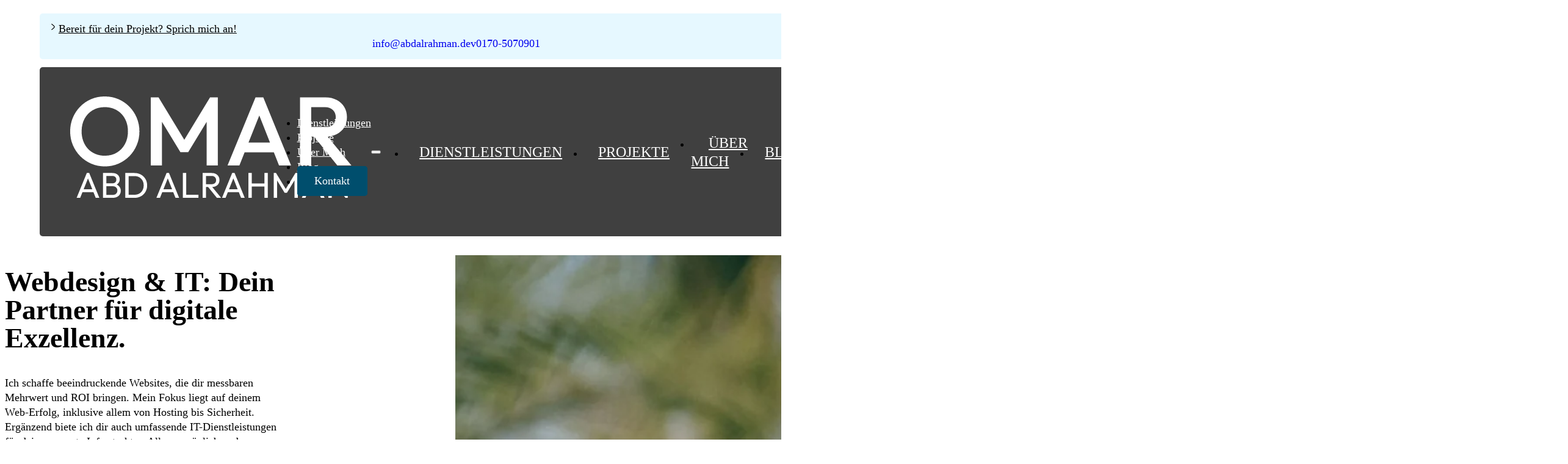

--- FILE ---
content_type: text/html; charset=UTF-8
request_url: https://abdalrahman.dev/
body_size: 21370
content:
<!DOCTYPE html>
<html lang="de">
<head>
<meta charset="UTF-8">
<meta name="viewport" content="width=device-width, initial-scale=1">
<title>Omar Abd Alrahman &#8211; IT- &amp; Webdesign</title>
<meta name='robots' content='max-image-preview:large, max-snippet:-1, max-video-preview:-1' />
	<style>img:is([sizes="auto" i], [sizes^="auto," i]) { contain-intrinsic-size: 3000px 1500px }</style>
	<link rel="canonical" href="https://abdalrahman.dev/">
<meta name="description" content="Webdesign und IT-Service von Omar Abd Alrahman: Individuelle Lösungen, faire Preise und persönlicher Support für Ihr Unternehmen oder private Projekte.">
<meta property="og:title" content="Omar Abd Alrahman &#8211; IT- &amp; Webdesign">
<meta property="og:type" content="website">
<meta property="og:image" content="https://abdalrahman.dev/wp-content/uploads/Omar-Abd-Alrahman-ropped-scaled-e1751365823730.webp">
<meta property="og:image:width" content="1280">
<meta property="og:image:height" content="1348">
<meta property="og:image:alt" content="Omar Abd Alrahman">
<meta property="og:description" content="Webdesign und IT-Service von Omar Abd Alrahman: Individuelle Lösungen, faire Preise und persönlicher Support für Ihr Unternehmen oder private Projekte.">
<meta property="og:url" content="https://abdalrahman.dev/">
<meta property="og:locale" content="de_DE">
<meta property="og:site_name" content="Omar Abd Alrahman">
<meta name="twitter:card" content="summary_large_image">
<meta name="twitter:image" content="https://abdalrahman.dev/wp-content/uploads/Omar-Abd-Alrahman-ropped-scaled-e1751365823730.webp">
<link rel="alternate" type="application/rss+xml" title="Omar Abd Alrahman &raquo; Feed" href="https://abdalrahman.dev/feed/" />
<link rel="alternate" type="application/rss+xml" title="Omar Abd Alrahman &raquo; Kommentar-Feed" href="https://abdalrahman.dev/comments/feed/" />
<style id='classic-theme-styles-inline-css'>
/*! This file is auto-generated */
.wp-block-button__link{color:#fff;background-color:#32373c;border-radius:9999px;box-shadow:none;text-decoration:none;padding:calc(.667em + 2px) calc(1.333em + 2px);font-size:1.125em}.wp-block-file__button{background:#32373c;color:#fff;text-decoration:none}
</style>
<link rel='stylesheet' id='automaticcss-core-css' href='https://abdalrahman.dev/wp-content/uploads/automatic-css/automatic.css?ver=1750375414' media='all' />
<link rel='stylesheet' id='automaticcss-gutenberg-css' href='https://abdalrahman.dev/wp-content/uploads/automatic-css/automatic-gutenberg.css?ver=1750375415' media='all' />
<link rel='stylesheet' id='bricks-frontend-css' href='https://abdalrahman.dev/wp-content/themes/bricks/assets/css/frontend-layer.min.css?ver=1761598511' media='all' />
<link rel='stylesheet' id='bricks-child-css' href='https://abdalrahman.dev/wp-content/themes/bricks-child/style.css?ver=1748529727' media='all' />
<link rel='stylesheet' id='bricks-font-awesome-6-brands-css' href='https://abdalrahman.dev/wp-content/themes/bricks/assets/css/libs/font-awesome-6-brands-layer.min.css?ver=1761598511' media='all' />
<link rel='stylesheet' id='bricks-font-awesome-6-css' href='https://abdalrahman.dev/wp-content/themes/bricks/assets/css/libs/font-awesome-6-layer.min.css?ver=1761598511' media='all' />
<link rel='stylesheet' id='bricks-ionicons-css' href='https://abdalrahman.dev/wp-content/themes/bricks/assets/css/libs/ionicons-layer.min.css?ver=1761598511' media='all' />
<link rel='stylesheet' id='bricks-themify-icons-css' href='https://abdalrahman.dev/wp-content/themes/bricks/assets/css/libs/themify-icons-layer.min.css?ver=1761598511' media='all' />
<link rel='stylesheet' id='automaticcss-bricks-css' href='https://abdalrahman.dev/wp-content/uploads/automatic-css/automatic-bricks.css?ver=1750375415' media='all' />
<link rel='stylesheet' id='color-scheme-switcher-frontend-css' href='https://abdalrahman.dev/wp-content/plugins/automaticcss-plugin/classes/Features/Color_Scheme_Switcher/css/frontend.css?ver=1748528550' media='all' />
<link rel='stylesheet' id='automaticcss-frames-css' href='https://abdalrahman.dev/wp-content/uploads/automatic-css/automatic-frames.css?ver=1750375416' media='all' />
<style id='bricks-frontend-inline-inline-css'>
:root {} html {font-size: var(--root-font-size)} body.bricks-is-frontend :focus-visible {outline: none} @supports not selector(:focus-visible) { body.bricks-is-frontend :focus {outline: none; }} .brxe-container {width: var(--content-width)} .woocommerce main.site-main {width: var(--content-width)} #brx-content.wordpress {width: var(--content-width)}.fr-header-bravo__top {padding-top: var(--space-xs); padding-right: var(--gutter); padding-bottom: var(--space-xs); padding-left: var(--gutter); justify-content: center; min-height: var(--header-top-height)}header {--header-top-height: 4em; }header.scrolling { transform: translateY(calc(var(--header-top-height) * -1)); }.content-section-yankee {row-gap: var(--content-gap); padding-top: var(--section-space-l); padding-bottom: var(--section-space-l)}.fr-header-bravo__top-inner {align-items: flex-end; background-color: var(--primary-ultra-light); padding-top: var(--space-xs); padding-right: var(--space-xs); padding-bottom: var(--space-xs); padding-left: var(--space-xs); border-radius: var(--radius); flex-direction: row; justify-content: space-between; row-gap: var(--space-s)}@media (max-width: 767px) {.fr-header-bravo__top-inner {justify-content: center}}.fr-icon-link-alpha-wrapper {display: flex}@media (max-width: 767px) {.fr-icon-link-alpha-wrapper {display: none}}.fr-icon-link-alpha {flex-direction: row-reverse; gap: var(--icon-gap)}.fr-icon-link-alpha { --link-color: var(--black); --link-color-hover: var(--primary);--icon-size: 1em; --icon-color: var(--black); --icon-color-hover: var(--primary); --icon-gap: .25em; --icon-translate-distance: .25em; --icon-transition-duration: 300ms; --icon-transition-function: ease-in-out;  white-space: nowrap;}.fr-icon-link-alpha {color: var(--link-color); text-decoration: underline; text-underline-offset: var(--link-underline-offset, .25em);} .fr-icon-link-alpha:hover {color: var(--link-color-hover);}.fr-icon-link-alpha .icon {transition: translate var(--icon-transition-duration) var(--icon-transition-function);fill: var(--icon-color);} .fr-icon-link-alpha:hover .icon {translate: var(--icon-translate-distance) 0; fill: var(--icon-color-hover);}.fr-icon-link-alpha--light { --link-color: var(--white); --link-color-hover: var(--primary);--icon-size: 1em; --icon-color: var(--white); --icon-color-hover: var(--primary);}.fr-header-bravo__top-links-wrapper {display: flex; align-items: center; flex-wrap: wrap; justify-content: center}.fr-header-bravo__top-links-wrapper {--icon-size: 1em; --icon-fill-color: transparent; --icon-stroke-color: var(--bg-dark); --icon-fill-color-hover: transparent; --icon-stroke-color-hover: var(--bg-dark);}@media (max-width: 479px) {.fr-header-bravo__top-links-wrapper {margin-right: auto; width: 100%}}.fr-header-bravo__top-link {display: flex; align-items: center; column-gap: 0.5em; text-decoration: none}.fr-header-bravo__top-link svg { height: var(--icon-size); width: var(--icon-size); fill: var(--icon-fill-color); color: var(--icon-stroke-color);} .fr-header-bravo__top-link i { color: var(--icon-fill-color); font-size: var(--icon-size);} .fr-header-bravo__top-link svg:hover { fill: var(--icon-fill-color-hover); color: var(--icon-stroke-color); } .fr-header-bravo__top-link i:hover { color: var(--icon-fill-color-hover);}.content-section-yankee {padding-top: var(--section-space-l); padding-bottom: var(--section-space-l)}.fr-header-bravo__top-link-text {font-style: normal}.header-indigo {padding-top: 0; padding-right: var(--gutter); padding-bottom: var(--space-xs); padding-left: var(--gutter)}.header-indigo__inner {display: grid; align-items: initial; grid-template-columns: auto minmax(0, 1fr); padding-top: var(--space-xs); padding-right: var(--space-m); padding-bottom: var(--space-xs); padding-left: var(--space-m); border-radius: var(--radius); align-items: center; grid-gap: var(--content-gap); justify-items: flex-start; background-color: var(--bg-dark)}.header-indigo__logo-wrapper {display: flex; flex-direction: row; justify-content: center}.header-indigo__logo {width: min(180px, 40dvw)}.header-indigo__logo :not([fill="none"]) {fill: var(--white) !important}.fr-nav-delta {width: 100%; display: flex; justify-content: flex-end}.fr-nav-delta .bricks-mobile-menu-toggle {color: var(--white); width: 3em !important}.fr-nav-delta .bricks-mobile-menu > li > a {color: var(--text-light); line-height: var(--text-line-height);; font-size: var(--text-l); text-transform: uppercase; padding-top: .5em; padding-right: var(--sub-li-inline-padding); padding-bottom: .5em; padding-left: 1em}.fr-nav-delta .bricks-mobile-menu > li > .brx-submenu-toggle > * {color: var(--text-light); line-height: var(--text-line-height);; font-size: var(--text-l); text-transform: uppercase; padding-top: .5em; padding-right: var(--sub-li-inline-padding); padding-bottom: .5em; padding-left: 1em}.fr-nav-delta .bricks-nav-menu .sub-menu .brx-submenu-toggle > a + button {color: var(--link-color); font-size: var(--text-s); line-height: 1}.fr-nav-delta .bricks-nav-menu .sub-menu {background-color: var(--neutral-ultra-light)}.fr-nav-delta .bricks-nav-menu .sub-menu > li > a {color: var(--link-color)}.fr-nav-delta .bricks-nav-menu .sub-menu > li > .brx-submenu-toggle > * {color: var(--link-color)}.fr-nav-delta .bricks-mobile-menu .sub-menu > li > a {color: var(--text-light); line-height: var(--text-line-height);}.fr-nav-delta .bricks-mobile-menu .sub-menu > li > .brx-submenu-toggle > * {color: var(--text-light); line-height: var(--text-line-height);}.fr-nav-delta .bricks-nav-menu > li > a {color: var(--link-color); line-height: var(--text-line-height); justify-content: center; padding-top: 1.5em; padding-bottom: 1.5em}.fr-nav-delta .bricks-nav-menu > li > .brx-submenu-toggle > * {color: var(--link-color); line-height: var(--text-line-height); padding-top: 1.5em; padding-bottom: 1.5em}.fr-nav-delta .bricks-nav-menu .current-menu-item > a {color: var(--link-color-active)}.fr-nav-delta .bricks-nav-menu .current-menu-item > .brx-submenu-toggle > * {color: var(--link-color-active)}.fr-nav-delta .bricks-nav-menu > .current-menu-parent > a {color: var(--link-color-active)}.fr-nav-delta .bricks-nav-menu > .current-menu-parent > .brx-submenu-toggle > * {color: var(--link-color-active)}.fr-nav-delta .bricks-nav-menu > .current-menu-ancestor > a {color: var(--link-color-active)}.fr-nav-delta .bricks-nav-menu > .current-menu-ancestor > .brx-submenu-toggle > * {color: var(--link-color-active)}.fr-nav-delta .bricks-nav-menu .sub-menu button[aria-expanded="true"] > * {transform: rotateZ(270deg)}.fr-nav-delta .bricks-nav-menu button[aria-expanded="true"] > * {transform: rotateZ(180deg)}.fr-nav-delta .bricks-nav-menu {gap: var(--content-gap)}.fr-nav-delta .bricks-nav-menu > li > .brx-submenu-toggle {justify-content: center}.fr-nav-delta .bricks-nav-menu > li {margin-left: 0}.fr-nav-delta .bricks-nav-menu .sub-menu a {padding-right: 0; padding-left: 0}.fr-nav-delta .bricks-nav-menu .sub-menu button {padding-right: 0; padding-left: 0}.fr-nav-delta .bricks-mobile-menu-wrapper {width: 100%; justify-content: center; align-items: center; text-align: center}.fr-nav-delta .bricks-nav-menu > li:hover > a {color: var(--link-color-hover)}.fr-nav-delta .bricks-nav-menu > li:hover > .brx-submenu-toggle > * {color: var(--link-color-hover)}.fr-nav-delta .bricks-nav-menu .sub-menu > li:hover > a {color: var(--link-color-hover)}.fr-nav-delta .bricks-nav-menu .sub-menu > li:hover > .brx-submenu-toggle > * {color: var(--link-color-hover)}.fr-nav-delta .bricks-nav-menu .sub-menu .brx-submenu-toggle > a:hover + button {color: var(--link-color-hover)}.fr-nav-delta .bricks-mobile-menu .sub-menu > .menu-item > a {padding-top: .5em; padding-right: 0; padding-bottom: .5em; padding-left: 1em}.fr-nav-delta .bricks-mobile-menu .sub-menu > .menu-item > .brx-submenu-toggle > * {padding-top: .5em; padding-right: 0; padding-bottom: .5em; padding-left: 1em}.fr-nav-delta.show-mobile-menu .bricks-mobile-menu-toggle {color: var(--white) !important; right: calc(--sub-li-inline-padding - var(--gutter))}.fr-nav-delta .bricks-mobile-menu-toggle .bar-top {width: 3em !important}.fr-nav-delta .bricks-mobile-menu-toggle .bar-center {width: 3em !important}.fr-nav-delta .bricks-mobile-menu-toggle .bar-bottom {width: 3em !important}.fr-nav-delta .bricks-mobile-menu-wrapper .brx-submenu-toggle {justify-content: center}.fr-nav-delta .bricks-mobile-menu-wrapper a {width: auto}.fr-nav-delta .bricks-mobile-menu [aria-current="page"] {color: var(--primary)}.fr-nav-delta .bricks-mobile-menu [aria-current="page"] + button {color: var(--primary)}.fr-nav-delta .bricks-mobile-menu > .current-menu-item > a {color: var(--primary)}.fr-nav-delta .bricks-mobile-menu > .current-menu-parent > a {color: var(--primary)}.fr-nav-delta .bricks-mobile-menu > .current-menu-item > .brx-submenu-toggle > * {color: var(--primary)}.fr-nav-delta .bricks-mobile-menu > .current-menu-parent > .brx-submenu-toggle > * {color: var(--primary)}.fr-nav-delta { --link-color: var(--white); --link-color-hover: var(--primary-hover); --link-color-active: var(--primary-light); --button-color: var(--primary); --button-color-hover: var(--primary-hover); --button-color-active: var(--primary-dark); --button-text: var(--text-light); --button-text-hover: var(--text-light); --button-text-active: var(--primary-light); --toggle-gap: .5em; --sub-li-block-padding: 1em; --sub-li-inline-padding: 1.5em; --sub-li-bg: transparent; --sub-li-bg-hover: var(--neutral-light);} .fr-nav-delta > nav > ul { align-items: center;} .fr-nav-delta ul.bricks-mobile-menu { display: flex; align-items: center; padding-block: var(--space-xxl);} .show-mobile-menu ul.bricks-mobile-menu { display: flex; flex-direction: column; align-items: flex-start;} .fr-nav-delta { align-items: center; } .fr-nav-delta nav { width: 100%;}.fr-nav-delta:not(.show-mobile-menu) li.menu-item:not(.sub-menu li) { max-width: fit-content;}.fr-nav-delta .bricks-nav-menu > li:first-child,.fr-nav-delta .bricks-nav-menu > li:last-child { margin-inline-start: auto;}.fr-nav-delta .bricks-nav-menu > li:last-child a { background-color: var(--button-color); border-color: var(--button-color); color: var(--button-text); border-width: var(--btn-border-size); border-radius: var(--btn-radius); border-style: var(--btn-border-style); min-inline-size: var(--btn-min-width); line-height: var(--btn-line-height); letter-spacing: var(--btn-letter-spacing); text-transform: var(--btn-text-transform); text-decoration: var(--btn-text-decoration); font-style: var(--btn-font-style); font-weight: var(--btn-font-weight); padding: var(--btn-padding-block) var(--btn-padding-inline); justify-content: center; text-align: center;}.fr-nav-delta .bricks-nav-menu > li:last-child a:hover { background-color: var(--button-color-hover); border-color: var(--button-color-hover); color: var(--button-text-hover);} .fr-nav-delta.fr-nav-delta.brxe-nav-menu .bricks-nav-menu li.current-menu-item:last-child > a { color: var(--button-text-active); background-color: var(--button-color-active); border-color: var(--button-color-active); } .fr-nav-delta .brx-submenu-toggle { display: flex; flex-direction: row; gap: var(--toggle-gap);} .fr-nav-delta .brx-submenu-toggle button { margin: 0; padding: 0;} .fr-nav-delta .sub-menu { min-inline-size: max-content;} .fr-nav-delta .sub-menu li { background-color: var(--sub-li-bg); padding-block: var(--sub-li-block-padding); padding-inline: var(--sub-li-inline-padding); position: relative;} .fr-nav-delta ul.bricks-mobile-menu .sub-menu li { padding-block: 0; padding-inline: var(--sub-li-inline-padding); } .fr-nav-delta.show-mobile-menu .sub-menu li > ul li { padding-block: 0; padding-inline: var(--sub-li-inline-padding) 0; } .fr-nav-delta:not(.show-mobile-menu) .sub-menu li:hover { background-color: var(--sub-li-bg-hover);}@media (max-width: 991px) {.fr-nav-delta {line-height: 0}}@media (max-width: 767px) {.fr-nav-delta .bricks-mobile-menu > .menu-item-has-children .brx-submenu-toggle button {color: var(--text-light)}}.hero-victor {row-gap: var(--container-gap)}.hero-victor__main-row {display: grid; align-items: initial; grid-template-columns: var(--grid-2); grid-gap: var(--grid-gap)}@media (max-width: 991px) {.hero-victor__main-row {grid-template-columns: var(--grid-1)}}.hero-victor__content-wrapper {row-gap: var(--content-gap); justify-content: center; width: 50ch}.hero-victor__media {border-radius: var(--radius); flex-grow: 1}.hero-victor__media:not(.tag), .hero-victor__media img {object-fit: cover; aspect-ratio: 5/4}.fr-feature-section-victor {row-gap: var(--container-gap)}.fr-intro-alpha {align-items: center; text-align: center; row-gap: var(--content-gap)}@media (max-width: 767px) {.fr-intro-alpha {text-align: left; align-items: flex-start}}@media (max-width: 767px) {.fr-intro-alpha__heading {font-size: var(--h1)}}.fr-accent-heading {line-height: 1.1; letter-spacing: .095em; font-size: var(--text-s); font-weight: 400; text-transform: uppercase; order: -1; margin-bottom: 0}.fr-feature-grid-victor {display: grid; align-items: initial; grid-template-columns: var(--grid-3); grid-template-rows: var(--grid-1); grid-gap: var(--grid-gap); padding-left: 0}@media (max-width: 991px) {.fr-feature-grid-victor {grid-template-columns: var(--grid-2)}}@media (max-width: 767px) {.fr-feature-grid-victor {grid-template-columns: var(--grid-1)}}.fr-feature-card-victor {position: relative; min-height: 450px; overflow: hidden; isolation: isolate; background-color: var(--neutral-dark-trans-30); border-radius: var(--radius)}.fr-feature-card-victor {--start-opacity: 0.1; --end-opacity: 0.7; --start-scale: 1; --end-scale: 1.5; --transition-duration: .5s; --transition-function: ease; --focus-color: var(--white-trans-10);} .fr-feature-card-victor__media { scale: var(--start-scale); transition: opacity var(--transition-duration) var(--transition-function), scale var(--transition-duration) var(--transition-function); opacity: var(--start-opacity);} .fr-feature-card-victor:hover .fr-feature-card-victor__media,.fr-feature-card-victor:focus-within .fr-feature-card-victor__media{opacity: var(--end-opacity); scale: var(--end-scale);}.fr-feature-card-victor__content-wrapper {row-gap: var(--content-gap); flex-grow: 1; padding-top: var(--space-m); padding-right: var(--space-m); padding-bottom: var(--space-m); padding-left: var(--space-m); justify-content: space-between}.fr-feature-card-victor__main {row-gap: calc(var(--content-gap) / 2)}.fr-feature-card-victor__heading {color: var(--white)}.fr-feature-card-victor__meta {color: var(--white-trans-80); display: flex}.fr-feature-card-victor__description {min-height: 7em}.fr-feature-card-victor__label {order: -1; line-height: 1; color: var(--white-trans-80); font-size: var(--text-s); background-color: var(--neutral-ultra-dark-trans-70); padding-top: .5em; padding-right: 1em; padding-bottom: .5em; padding-left: 1em; border-radius: var(--radius); width: fit-content}.fr-feature-card-victor__media-wrapper {position: absolute; top: 0px; right: 0px; bottom: 0px; left: 0px; z-index: -1}.fr-feature-card-victor__media {width: 100%; height: 100%}.fr-feature-card-victor__media:not(.tag), .fr-feature-card-victor__media img {object-fit: cover}.content-section-whiskey {row-gap: var(--container-gap); isolation: isolate; padding-top: var(--section-space-l); padding-bottom: var(--section-space-l)}.content-section-whiskey__letter {padding-top: var(--space-xl); padding-right: var(--space-xl); padding-bottom: var(--space-xl); padding-left: var(--space-xl); width: 65ch; background-color: var(--white); position: relative}.content-section-whiskey__letter { --radius: 1px; box-shadow: 0px -5px 60px -20px hsl(var(--neutral-hsl) / .08), 0px 5px 60px -20px hsl(var(--neutral-hsl) / .08); border-radius: var(--radius); border: .5px solid var(--neutral-dark-trans-10);} .content-section-whiskey__letter::before, .content-section-whiskey__letter::after { content: ''; position: absolute; inset: 0; background: var(--white); z-index: -1; border-radius: var(--radius);} .content-section-whiskey__letter::before { width: 99%; transform: rotate(-2.9deg) translate(0.2%, 0.1%);} .content-section-whiskey__letter::after { transform: rotate(2.2deg) translate(0.3%, 0.8%); height: 98.5%; width: 99.3%; box-shadow: 0px -5px 20px -10px hsl(var(--neutral-hsl) / .02), 0px 5px 20px -10px hsl(var(--neutral-hsl) / .02);}@media (max-width: 479px) {.content-section-whiskey__letter::before { width: 99%; transform: rotate(-.9deg) translate(0.2%, 0.1%); }.content-section-whiskey__letter::after { transform: rotate(.7deg) translate(0.3%, 0.8%); height: 98.5%; width: 99.3%;}}.content-section-whiskey__author {display: grid; align-items: initial; grid-template-columns: auto var(--grid-1); align-items: center; width: 30ch; grid-gap: .5em}.content-section-whiskey__author-avatar:not(.tag), .content-section-whiskey__author-avatar img {aspect-ratio: 1; object-fit: cover}.content-section-whiskey__author-avatar {width: 75px; border-radius: var(--radius-circle); overflow: hidden}.content-section-whiskey__author-identity {line-height: 1; row-gap: .5em}.content-section-whiskey__author-name {line-height: 1; font-weight: 700}.content-section-whiskey__author-title {line-height: 1; font-style: italic}.fr-slider-section-bravo {overflow: hidden; padding-bottom: calc(var(--section-space-m) + var(--content-gap) + 1em)}.fr-slider-grid-bravo {position: relative; display: grid; align-items: initial; grid-gap: var(--grid-gap); grid-template-columns: var(--grid-1-3); grid-template-rows: var(--grid-1); align-items: center}@media (max-width: 991px) {.fr-slider-grid-bravo {grid-template-columns: var(--grid-1-2)}}@media (max-width: 767px) {.fr-slider-grid-bravo {grid-template-columns: var(--grid-1)}}.fr-slider-grid-bravo__sidebar {row-gap: var(--content-gap); display: flex; flex-direction: column}.fr-slider-bravo__controls {max-width: max-content}.fr-slider-bravo__controls .fr-slider__custom-arrows {gap: var(--grid-gap); flex-direction: row}.fr-slider-bravo__controls .fr-slider__custom-arrow {height: var(--icon-size); width: var(--icon-size)}.fr-slider-bravo__controls {--icon-size: 3em; --icon-color: var(--text-dark);} .fr-slider-bravo__controls button :is(svg, i) {height: var(--icon-size); width: var(--icon-size); fill: var(--icon-color);}.fr-slider-bravo {clip-path: inset(-100vw -100vw -100vw 0)}.fr-testimonial-card-bravo {row-gap: var(--fr-card-gap); padding-top: var(--fr-card-padding); padding-right: var(--fr-card-padding); padding-bottom: var(--fr-card-padding); padding-left: var(--fr-card-padding); background-color: var(--bg-ultra-light); justify-content: space-between; display: flex; flex-direction: column; border-radius: var(--radius); height: 100%}.fr-testimonial-card-bravo__footer {flex-direction: row; align-items: center; justify-content: space-between; column-gap: 1em; row-gap: 0.5em}.fr-rating-alpha {display: flex; row-gap: .25em; column-gap: .25em; align-items: flex-start}.fr-rating-alpha {--icon-size: 1.5em; --icon-fill-color: var(--primary); --icon-stroke-color: var(--primary); --icon-fill-color-hover: var(--primary); --icon-stroke-color-hover: var(--primary);} .fr-rating-alpha > *:first-child {display: none;} [data-rating*="."] > *:first-child {display: flex;} [data-rating*=".0"] > *:first-child {display: none !important;} [data-rating*=".5"] > *:first-child {display: flex !important;}[data-rating=".5"] > *:not(:first-child),[data-rating="0.5"] > *:not(:first-child) {display: none;}[data-rating^="1"] > *:nth-child(n+3) { display: none;}[data-rating^="2"] > *:nth-child(n+4) { display: none;}[data-rating^="3"] > *:nth-child(n+5) { display: none;}[data-rating^="4"] > *:nth-child(n+6) { display: none;} .fr-rating-alpha svg { height: var(--icon-size); width: var(--icon-size); fill: var(--icon-fill-color); color: var(--icon-stroke-color);} .fr-rating-alpha i { color: var(--icon-fill-color); font-size: var(--icon-size);} .fr-rating-alpha svg:hover { fill: var(--icon-fill-color-hover); color: var(--icon-stroke-color-hover); } .fr-rating-alpha i:hover { color: var(--icon-fill-color-hover);}.fr-rating-alpha__icon-half {order: 1}.fr-testimonial-card-bravo__name {order: 1}.footer-november {row-gap: var(--content-gap); padding-top: var(--section-space-m); padding-right: var(--gutter); padding-bottom: var(--section-space-xs); padding-left: var(--gutter); background-color: var(--bg-ultra-dark)}.footer-november > * {width: var(--content-width);}.footer-november__billboard {align-items: center; justify-content: center; text-align: center; row-gap: var(--content-gap); width: var(--content-width)}.footer-november__billboard { --icon-size: 4em; --icon-color: var(--text-light);;} .footer-november__billboard svg { width: var(--icon-size); height: var(--icon-size); color: var(--icon-color); fill: var(--icon-color);} .footer-november__billboard svg path { fill: var(--icon-color);} .footer-november__billboard i { font-size: var(--icon-size); color: var(--icon-color);}.footer-november__billboard-heading {color: var(--text-light); font-size: var(--h1)}.footer-november__billboard-lede {width: 70ch; color: var(--text-light-muted)}.footer-november__billboard-buttons {display: flex; margin-top: var(--content-gap); width: max-content; row-gap: var(--space-s); column-gap: var(--space-s)}.footer-november__billboard-buttons > * {width: 100%; text-wrap: nowrap;}@media (max-width: 767px) {.footer-november__billboard-buttons {flex-wrap: wrap}}.footer-november__billboard-disclaimer {font-size: var(--text-s); color: var(--text-light-muted)}.footer-november__billboard-icon {order: -1}.footer-november__main-row {margin-top: var(--content-gap); column-gap: 0px; row-gap: 0px}@media (max-width: 991px) {.footer-november__main-row {grid-template-columns: var(--grid-1)}}.footer-november__list-ul {padding-left: 0; display: grid; align-items: initial; grid-gap: 0px; grid-auto-rows: 1fr; grid-template-columns: var(--grid-auto-3)}.footer-november__list-ul { --border-style: 1px dashed var(--border-color-light); border: var(--border-style); border-radius: var(--radius);}.footer-november__column-li {padding-top: var(--space-s); padding-right: var(--space-s); padding-bottom: var(--space-s); padding-left: var(--space-s); row-gap: calc(var(--content-gap) / 2)}.footer-november__column-li:not(:first-child) {border-inline-start: var(--border-style);}.footer-november__column-heading {font-size: var(--text-m); color: var(--text-light)}.footer-november__column-links-ul {padding-left: 0; line-height: 1; row-gap: calc( var(--space-xs) * 0.1)}.footer-november__column-link {color: var(--text-light-muted); font-size: var(--text-s)}.footer-november__column-link:hover {color: var(--text-light)}.footer-november__cta-row {display: grid; align-items: initial; grid-template-columns: var(--grid-1) auto; grid-gap: var(--content-gap); align-items: center; padding-top: var(--space-m); padding-right: var(--space-m); padding-bottom: var(--space-m); padding-left: var(--space-m); background-color: var(--primary-dark); border-radius: var(--radius); grid-template-rows: var(--grid-1); color: var(--text-light)}.footer-november__cta-row { border: var(--border-size) var(--border-style) var(--border-color-light); }@media (max-width: 479px) {.footer-november__cta-row {grid-template-columns: var(--grid-1)}}.footer-november__cta-content-wrapper {row-gap: calc(var(--space-xs) / 2)}.footer-november__cta-heading {font-weight: 700}.footer-november__cta-text {font-size: var(--text-s)}.footer-november__meta-row {flex-direction: row; column-gap: var(--content-gap); row-gap: var(--content-gap); align-items: center; justify-content: space-between}.footer-november__meta-row.footer-november__meta-row a {color: var(--text-light-muted); &:hover { color: var(--text-light); }}.fr-legal-meta-alpha {display: flex; flex-direction: row; flex-wrap: wrap; column-gap: var(--content-gap); row-gap: calc(var(--content-gap) / 2); font-size: var(--text-s); color: var(--text-light-muted); margin-right: 0; margin-left: 0}.fr-legal-meta-alpha__copyright {display: flex; width: fit-content}.fr-legal-meta-alpha__nav {display: flex; flex-direction: row; width: auto}.fr-legal-meta-alpha__nav { --link-color: var(--text-dark-muted); --link-color-hover: var(--text-dark);}.fr-legal-meta-alpha__list {padding-left: 0; display: flex; justify-content: center; flex-wrap: nowrap; column-gap: 1em; row-gap: 1em; margin-top: 0; margin-bottom: 0}.fr-legal-meta-alpha__list {list-style-type: none;}.fr-legal-meta-alpha__list-item {width: auto}.fr-social-alpha {align-items: center; display: flex; flex-wrap: wrap; column-gap: 1em; margin-top: 0; margin-bottom: 0; padding-left: 0; flex-shrink: 0}.fr-social-alpha { list-style: none; padding-inline-start: 0; margin-block: 0;}@media (max-width: 991px) {.fr-social-alpha {row-gap: 1em}}.fr-social-alpha__list-item {max-width: fit-content}.fr-social-alpha__icon-wrapper {display: flex; text-decoration: none}:root {--bricks-color-acss_import_transparent: transparent;}#brxe-0cd40e .icon > svg {height: var(--icon-size); width: var(--icon-size); fill: var(--icon-color)}#brxe-5f8606 {color: var(--icon-color); fill: var(--icon-color)}@media (max-width: 479px) {#brxe-55c4ed {display: none}}#brxe-cb1808 {color: var(--icon-color); fill: var(--icon-color)}@layer bricks {@media (max-width: 767px) {#brxe-878534 .bricks-nav-menu-wrapper { display: none; }#brxe-878534 .bricks-mobile-menu-toggle { display: block; }}}#brxe-7a1b72 {color: var(--white)}#brxe-bf392d {padding-bottom: 0}#brxe-27101d {--fr-slider-progress-bar-height: .5rem; width: 100%}#brxe-c448ed .splide__arrows .splide__arrow {font-size: var(--space-l)}#brxe-c448ed .splide__arrow--prev {inset-block-start: 50%; inset-inline-start: var(--space-xs)}#brxe-c448ed .splide__arrow--next {inset-block-start: 50%; inset-inline-end: var(--space-xs)}#brxe-c448ed {clip-path: inset(-100vw -100vw -100vw 0)}
</style>
<script id="color-scheme-switcher-frontend-js-extra">
var acss = {"color_mode":"light","enable_client_color_preference":"true"};
</script>
<script src="https://abdalrahman.dev/wp-content/plugins/automaticcss-plugin/classes/Features/Color_Scheme_Switcher/js/frontend.min.js?ver=1748528550" id="color-scheme-switcher-frontend-js"></script>
<link rel="https://api.w.org/" href="https://abdalrahman.dev/wp-json/" /><link rel="alternate" title="JSON" type="application/json" href="https://abdalrahman.dev/wp-json/wp/v2/pages/19" /><link rel='shortlink' href='https://abdalrahman.dev/' />
<link rel="alternate" title="oEmbed (JSON)" type="application/json+oembed" href="https://abdalrahman.dev/wp-json/oembed/1.0/embed?url=https%3A%2F%2Fabdalrahman.dev%2F" />
<link rel="alternate" title="oEmbed (XML)" type="text/xml+oembed" href="https://abdalrahman.dev/wp-json/oembed/1.0/embed?url=https%3A%2F%2Fabdalrahman.dev%2F&#038;format=xml" />
<link rel="icon" href="https://abdalrahman.dev/wp-content/uploads/cropped-Omar-Abd-Alrahman-ropped-scaled-1-32x32.webp" sizes="32x32" />
<link rel="icon" href="https://abdalrahman.dev/wp-content/uploads/cropped-Omar-Abd-Alrahman-ropped-scaled-1-192x192.webp" sizes="192x192" />
<link rel="apple-touch-icon" href="https://abdalrahman.dev/wp-content/uploads/cropped-Omar-Abd-Alrahman-ropped-scaled-1-180x180.webp" />
<meta name="msapplication-TileImage" content="https://abdalrahman.dev/wp-content/uploads/cropped-Omar-Abd-Alrahman-ropped-scaled-1-270x270.webp" />
</head>

<body class="home wp-singular page-template-default page page-id-19 wp-theme-bricks wp-child-theme-bricks-child brx-body bricks-is-frontend wp-embed-responsive">		<a class="skip-link" href="#brx-content">Zum Hauptinhalt springen</a>

					<a class="skip-link" href="#brx-footer">Zum Footer springen</a>
			<header id="brx-header" class="brx-sticky" data-slide-up-after="25"><div class="brxe-div fr-header-bravo__top bricks-lazy-hidden"><div class="brxe-container fr-header-bravo__top-inner bricks-lazy-hidden"><div class="brxe-div fr-icon-link-alpha-wrapper bricks-lazy-hidden"><a id="brxe-0cd40e" class="brxe-text-link fr-icon-link-alpha" href="https://abdalrahman.dev/kontakt/"><span class="icon"><svg class="fill" xmlns="http://www.w3.org/2000/svg" viewBox="0 0 24 24" width="24" height="24" color="#000000" fill="none"><defs></defs><path fill="currentColor" d="M8.557,17.396 C8.719,17.274 9.2,16.91 9.478,16.694 C10.034,16.26 10.773,15.666 11.51,15.027 C12.251,14.384 12.972,13.708 13.502,13.108 C13.768,12.807 13.97,12.543 14.102,12.325 C14.226,12.119 14.251,11.998 14.251,11.998 C14.251,11.998 14.226,11.881 14.102,11.675 C13.97,11.457 13.768,11.193 13.502,10.892 C12.972,10.292 12.251,9.617 11.51,8.973 C10.773,8.334 10.034,7.741 9.478,7.306 C9.2,7.09 8.719,6.726 8.558,6.604 C8.224,6.359 8.152,5.889 8.398,5.555 C8.644,5.222 9.113,5.151 9.447,5.396 L9.449,5.398 C9.618,5.526 10.117,5.903 10.401,6.124 C10.97,6.568 11.731,7.178 12.494,7.841 C13.253,8.5 14.032,9.226 14.627,9.899 C14.923,10.235 15.19,10.575 15.386,10.901 C15.571,11.207 15.752,11.594 15.752,12 C15.752,12.407 15.571,12.793 15.386,13.099 C15.19,13.425 14.923,13.765 14.627,14.101 C14.032,14.774 13.253,15.5 12.494,16.159 C11.731,16.822 10.97,17.432 10.401,17.876 C10.117,18.097 9.618,18.474 9.449,18.602 L9.447,18.604 C9.114,18.849 8.644,18.778 8.398,18.445 C8.152,18.111 8.224,17.642 8.557,17.396 Z"></path></svg></span><span class="text">Bereit für dein Projekt? Sprich mich an!</span></a></div><div class="brxe-div fr-header-bravo__top-links-wrapper bricks-lazy-hidden"><a id="brxe-55c4ed" href="/cdn-cgi/l/email-protection#ec85828a83ac8d8e888d809e8d84818d82c288899a" class="brxe-div fr-header-bravo__top-link bricks-lazy-hidden"><i id="brxe-5f8606" class="ion-md-mail brxe-icon fr-hero-bravo__top-link-icon"></i><span class="brxe-text-basic fr-header-bravo__top-link-text"><span class="__cf_email__" data-cfemail="274e49414867464543464b55464f4a464909434251">[email&#160;protected]</span></span></a><a href="tel:00491705070901" class="brxe-div fr-header-bravo__top-link bricks-lazy-hidden"><i id="brxe-cb1808" class="fas fa-phone-volume brxe-icon fr-hero-bravo__top-link-icon"></i><span class="brxe-text-basic fr-header-bravo__top-link-text">0170-5070901</span></a></div></div></div><div class="brxe-section header-indigo bricks-lazy-hidden"><div class="brxe-container header-indigo__inner bricks-lazy-hidden"><a href="https://abdalrahman.dev" title="Startseite" aria-label="Startseite" aria-current="page" class="brxe-div header-indigo__logo-wrapper bricks-lazy-hidden"><svg class="brxe-svg header-indigo__logo" xmlns="http://www.w3.org/2000/svg" xmlns:xlink="http://www.w3.org/1999/xlink" width="500" zoomAndPan="magnify" viewBox="0 0 375 187.499995" height="250" preserveAspectRatio="xMidYMid meet" version="1.2"><defs></defs><g id="663c958e4e"><g style="fill:#000000;fill-opacity:1;"><g transform="translate(10.913088, 110.239687)"><path style="stroke:none" d="M 47.515625 1.1875 C 41.546875 1.1875 35.972656 0.078125 30.796875 -2.140625 C 25.628906 -4.367188 21.09375 -7.453125 17.1875 -11.390625 C 13.289062 -15.335938 10.25 -19.914062 8.0625 -25.125 C 5.875 -30.34375 4.78125 -35.9375 4.78125 -41.90625 C 4.78125 -47.875 5.875 -53.441406 8.0625 -58.609375 C 10.25 -63.785156 13.269531 -68.34375 17.125 -72.28125 C 20.988281 -76.226562 25.488281 -79.296875 30.625 -81.484375 C 35.757812 -83.671875 41.3125 -84.765625 47.28125 -84.765625 C 53.25 -84.765625 58.800781 -83.671875 63.9375 -81.484375 C 69.070312 -79.296875 73.585938 -76.226562 77.484375 -72.28125 C 81.378906 -68.34375 84.421875 -63.765625 86.609375 -58.546875 C 88.804688 -53.335938 89.90625 -47.75 89.90625 -41.78125 C 89.90625 -35.8125 88.804688 -30.21875 86.609375 -25 C 84.421875 -19.789062 81.394531 -15.234375 77.53125 -11.328125 C 73.675781 -7.429688 69.179688 -4.367188 64.046875 -2.140625 C 58.921875 0.078125 53.410156 1.1875 47.515625 1.1875 Z M 47.28125 -11.9375 C 52.925781 -11.9375 57.878906 -13.207031 62.140625 -15.75 C 66.398438 -18.300781 69.742188 -21.828125 72.171875 -26.328125 C 74.597656 -30.828125 75.8125 -36.019531 75.8125 -41.90625 C 75.8125 -46.28125 75.113281 -50.28125 73.71875 -53.90625 C 72.332031 -57.53125 70.363281 -60.675781 67.8125 -63.34375 C 65.269531 -66.007812 62.265625 -68.054688 58.796875 -69.484375 C 55.335938 -70.921875 51.5 -71.640625 47.28125 -71.640625 C 41.707031 -71.640625 36.789062 -70.382812 32.53125 -67.875 C 28.269531 -65.363281 24.925781 -61.878906 22.5 -57.421875 C 20.070312 -52.960938 18.859375 -47.789062 18.859375 -41.90625 C 18.859375 -37.53125 19.554688 -33.488281 20.953125 -29.78125 C 22.347656 -26.082031 24.296875 -22.921875 26.796875 -20.296875 C 29.304688 -17.671875 32.3125 -15.617188 35.8125 -14.140625 C 39.320312 -12.671875 43.144531 -11.9375 47.28125 -11.9375 Z M 47.28125 -11.9375 "></path></g></g><g style="fill:#000000;fill-opacity:1;"><g transform="translate(105.707643, 110.239687)"><path style="stroke:none" d="M 9.078125 0 L 9.078125 -83.578125 L 18.625 -83.578125 L 53.375 -26.390625 L 47.15625 -26.390625 L 81.90625 -83.578125 L 91.453125 -83.578125 L 91.453125 0 L 77.71875 0 L 77.71875 -59.453125 L 80.828125 -58.625 L 55.046875 -16.234375 L 45.484375 -16.234375 L 19.703125 -58.625 L 22.796875 -59.453125 L 22.796875 0 Z M 9.078125 0 "></path></g></g><g style="fill:#000000;fill-opacity:1;"><g transform="translate(206.232858, 110.239687)"><path style="stroke:none" d="M 2.859375 0 L 37.25 -83.578125 L 46.796875 -83.578125 L 80.953125 0 L 66.140625 0 L 39.40625 -67.6875 L 44.40625 -67.6875 L 17.4375 0 Z M 19.8125 -16.125 L 19.8125 -28.0625 L 64.109375 -28.0625 L 64.109375 -16.125 Z M 19.8125 -16.125 "></path></g></g><g style="fill:#000000;fill-opacity:1;"><g transform="translate(289.088503, 110.239687)"><path style="stroke:none" d="M 18.5 -35.453125 L 18.5 -46.796875 L 39.640625 -46.796875 C 43.859375 -46.796875 47.140625 -47.890625 49.484375 -50.078125 C 51.835938 -52.273438 53.015625 -55.320312 53.015625 -59.21875 C 53.015625 -62.71875 51.859375 -65.660156 49.546875 -68.046875 C 47.234375 -70.441406 43.96875 -71.640625 39.75 -71.640625 L 18.5 -71.640625 L 18.5 -83.578125 L 40.359375 -83.578125 C 45.609375 -83.578125 50.222656 -82.519531 54.203125 -80.40625 C 58.179688 -78.300781 61.265625 -75.4375 63.453125 -71.8125 C 65.640625 -68.1875 66.734375 -64.066406 66.734375 -59.453125 C 66.734375 -54.597656 65.640625 -50.378906 63.453125 -46.796875 C 61.265625 -43.210938 58.179688 -40.425781 54.203125 -38.4375 C 50.222656 -36.445312 45.609375 -35.453125 40.359375 -35.453125 Z M 9.078125 0 L 9.078125 -83.578125 L 22.796875 -83.578125 L 22.796875 0 Z M 54.921875 0 L 25.671875 -36.296875 L 38.4375 -40.953125 L 72.234375 0 Z M 54.921875 0 "></path></g></g><g style="fill:#000000;fill-opacity:1;"><g transform="translate(22.307704, 150.026409)"><path style="stroke:none" d="M 1.359375 0 L 13.84375 -30.5 L 16.828125 -30.5 L 29.265625 0 L 24.78125 0 L 14.546875 -25.796875 L 16.078125 -25.796875 L 5.75 0 Z M 7.296875 -6.890625 L 7.296875 -10.5 L 23.328125 -10.5 L 23.328125 -6.890625 Z M 7.296875 -6.890625 "></path></g></g><g style="fill:#000000;fill-opacity:1;"><g transform="translate(52.54203, 150.026409)"><path style="stroke:none" d="M 6.375 0 L 6.375 -3.609375 L 15.59375 -3.609375 C 17.351562 -3.609375 18.726562 -4.125 19.71875 -5.15625 C 20.71875 -6.195312 21.21875 -7.453125 21.21875 -8.921875 C 21.21875 -9.910156 21 -10.804688 20.5625 -11.609375 C 20.125 -12.421875 19.488281 -13.0625 18.65625 -13.53125 C 17.820312 -14 16.847656 -14.234375 15.734375 -14.234375 L 6.375 -14.234375 L 6.375 -17.84375 L 15.109375 -17.84375 C 16.578125 -17.84375 17.742188 -18.226562 18.609375 -19 C 19.472656 -19.78125 19.90625 -20.898438 19.90625 -22.359375 C 19.90625 -23.828125 19.445312 -24.945312 18.53125 -25.71875 C 17.625 -26.5 16.425781 -26.890625 14.9375 -26.890625 L 6.375 -26.890625 L 6.375 -30.5 L 15.03125 -30.5 C 17.019531 -30.5 18.679688 -30.140625 20.015625 -29.421875 C 21.347656 -28.703125 22.359375 -27.753906 23.046875 -26.578125 C 23.734375 -25.410156 24.078125 -24.125 24.078125 -22.71875 C 24.078125 -21.070312 23.628906 -19.632812 22.734375 -18.40625 C 21.835938 -17.175781 20.53125 -16.210938 18.8125 -15.515625 L 19.15625 -16.828125 C 21.113281 -16.128906 22.640625 -15.066406 23.734375 -13.640625 C 24.835938 -12.222656 25.390625 -10.546875 25.390625 -8.609375 C 25.390625 -6.992188 24.992188 -5.539062 24.203125 -4.25 C 23.410156 -2.96875 22.273438 -1.9375 20.796875 -1.15625 C 19.316406 -0.382812 17.507812 0 15.375 0 Z M 3.609375 0 L 3.609375 -30.5 L 7.734375 -30.5 L 7.734375 0 Z M 3.609375 0 "></path></g></g><g style="fill:#000000;fill-opacity:1;"><g transform="translate(79.919917, 150.026409)"><path style="stroke:none" d="M 6.328125 0 L 6.328125 -3.78125 L 14.8125 -3.78125 C 17.0625 -3.78125 19.035156 -4.269531 20.734375 -5.25 C 22.429688 -6.226562 23.753906 -7.582031 24.703125 -9.3125 C 25.660156 -11.039062 26.140625 -13.035156 26.140625 -15.296875 C 26.140625 -17.515625 25.65625 -19.488281 24.6875 -21.21875 C 23.726562 -22.945312 22.394531 -24.296875 20.6875 -25.265625 C 18.988281 -26.234375 17.03125 -26.71875 14.8125 -26.71875 L 6.375 -26.71875 L 6.375 -30.5 L 14.890625 -30.5 C 17.117188 -30.5 19.175781 -30.113281 21.0625 -29.34375 C 22.957031 -28.582031 24.597656 -27.515625 25.984375 -26.140625 C 27.378906 -24.765625 28.460938 -23.15625 29.234375 -21.3125 C 30.015625 -19.46875 30.40625 -17.445312 30.40625 -15.25 C 30.40625 -13.082031 30.015625 -11.066406 29.234375 -9.203125 C 28.460938 -7.347656 27.390625 -5.726562 26.015625 -4.34375 C 24.640625 -2.96875 23.003906 -1.898438 21.109375 -1.140625 C 19.222656 -0.378906 17.179688 0 14.984375 0 Z M 3.609375 0 L 3.609375 -30.5 L 7.734375 -30.5 L 7.734375 0 Z M 3.609375 0 "></path></g></g><g style="fill:#000000;fill-opacity:1;"><g transform="translate(112.439394, 150.026409)"><path style="stroke:none" d=""></path></g></g><g style="fill:#000000;fill-opacity:1;"><g transform="translate(120.349536, 150.026409)"><path style="stroke:none" d="M 1.359375 0 L 13.84375 -30.5 L 16.828125 -30.5 L 29.265625 0 L 24.78125 0 L 14.546875 -25.796875 L 16.078125 -25.796875 L 5.75 0 Z M 7.296875 -6.890625 L 7.296875 -10.5 L 23.328125 -10.5 L 23.328125 -6.890625 Z M 7.296875 -6.890625 "></path></g></g><g style="fill:#000000;fill-opacity:1;"><g transform="translate(150.583862, 150.026409)"><path style="stroke:none" d="M 3.609375 0 L 3.609375 -30.5 L 7.734375 -30.5 L 7.734375 0 Z M 6.421875 0 L 6.421875 -3.78125 L 22.765625 -3.78125 L 22.765625 0 Z M 6.421875 0 "></path></g></g><g style="fill:#000000;fill-opacity:1;"><g transform="translate(174.841633, 150.026409)"><path style="stroke:none" d="M 6.375 -13.265625 L 6.375 -16.734375 L 14.625 -16.734375 C 16.414062 -16.734375 17.796875 -17.1875 18.765625 -18.09375 C 19.734375 -19.007812 20.21875 -20.242188 20.21875 -21.796875 C 20.21875 -23.253906 19.738281 -24.46875 18.78125 -25.4375 C 17.832031 -26.40625 16.460938 -26.890625 14.671875 -26.890625 L 6.375 -26.890625 L 6.375 -30.5 L 14.8125 -30.5 C 16.738281 -30.5 18.421875 -30.125 19.859375 -29.375 C 21.296875 -28.625 22.398438 -27.601562 23.171875 -26.3125 C 23.953125 -25.03125 24.34375 -23.550781 24.34375 -21.875 C 24.34375 -20.144531 23.953125 -18.632812 23.171875 -17.34375 C 22.398438 -16.0625 21.296875 -15.0625 19.859375 -14.34375 C 18.421875 -13.625 16.738281 -13.265625 14.8125 -13.265625 Z M 3.609375 0 L 3.609375 -30.5 L 7.734375 -30.5 L 7.734375 0 Z M 21.171875 0 L 10.109375 -13.671875 L 14.015625 -15.03125 L 26.40625 0 Z M 21.171875 0 "></path></g></g><g style="fill:#000000;fill-opacity:1;"><g transform="translate(200.945106, 150.026409)"><path style="stroke:none" d="M 1.359375 0 L 13.84375 -30.5 L 16.828125 -30.5 L 29.265625 0 L 24.78125 0 L 14.546875 -25.796875 L 16.078125 -25.796875 L 5.75 0 Z M 7.296875 -6.890625 L 7.296875 -10.5 L 23.328125 -10.5 L 23.328125 -6.890625 Z M 7.296875 -6.890625 "></path></g></g><g style="fill:#000000;fill-opacity:1;"><g transform="translate(231.179432, 150.026409)"><path style="stroke:none" d="M 3.609375 0 L 3.609375 -30.5 L 7.734375 -30.5 L 7.734375 0 Z M 23.28125 0 L 23.28125 -30.5 L 27.421875 -30.5 L 27.421875 0 Z M 6.421875 -13.890625 L 6.421875 -17.65625 L 24.296875 -17.65625 L 24.296875 -13.890625 Z M 6.421875 -13.890625 "></path></g></g><g style="fill:#000000;fill-opacity:1;"><g transform="translate(262.204781, 150.026409)"><path style="stroke:none" d="M 3.609375 0 L 3.609375 -30.5 L 6.5 -30.5 L 19.421875 -9.265625 L 17.4375 -9.265625 L 30.359375 -30.5 L 33.265625 -30.5 L 33.265625 0 L 29.125 0 L 29.125 -23.25 L 30.09375 -22.984375 L 19.90625 -6.234375 L 17 -6.234375 L 6.8125 -22.984375 L 7.734375 -23.25 L 7.734375 0 Z M 3.609375 0 "></path></g></g><g style="fill:#000000;fill-opacity:1;"><g transform="translate(299.074835, 150.026409)"><path style="stroke:none" d="M 1.359375 0 L 13.84375 -30.5 L 16.828125 -30.5 L 29.265625 0 L 24.78125 0 L 14.546875 -25.796875 L 16.078125 -25.796875 L 5.75 0 Z M 7.296875 -6.890625 L 7.296875 -10.5 L 23.328125 -10.5 L 23.328125 -6.890625 Z M 7.296875 -6.890625 "></path></g></g><g style="fill:#000000;fill-opacity:1;"><g transform="translate(329.309172, 150.026409)"><path style="stroke:none" d="M 3.609375 0 L 3.609375 -30.5 L 6.5 -30.5 L 7.734375 -25.703125 L 7.734375 0 Z M 24.6875 0 L 5.96875 -25 L 6.5 -30.5 L 25.265625 -5.53125 Z M 24.6875 0 L 23.46875 -4.53125 L 23.46875 -30.5 L 27.59375 -30.5 L 27.59375 0 Z M 24.6875 0 "></path></g></g></g></svg></a><div id="brxe-878534" data-script-id="878534" class="brxe-nav-menu fr-nav-delta"><nav class="bricks-nav-menu-wrapper mobile_landscape"><ul id="menu-main" class="bricks-nav-menu"><li id="menu-item-145" class="menu-item menu-item-type-post_type menu-item-object-page menu-item-145 bricks-menu-item"><a href="https://abdalrahman.dev/dienstleistungen/">Dienstleistungen</a></li>
<li id="menu-item-147" class="menu-item menu-item-type-post_type menu-item-object-page menu-item-147 bricks-menu-item"><a href="https://abdalrahman.dev/projekte/">Projekte</a></li>
<li id="menu-item-149" class="menu-item menu-item-type-post_type menu-item-object-page menu-item-149 bricks-menu-item"><a href="https://abdalrahman.dev/ueber-mich/">Über Mich</a></li>
<li id="menu-item-144" class="menu-item menu-item-type-post_type menu-item-object-page menu-item-144 bricks-menu-item"><a href="https://abdalrahman.dev/blog/">Blog</a></li>
<li id="menu-item-146" class="menu-item menu-item-type-post_type menu-item-object-page menu-item-146 bricks-menu-item"><a href="https://abdalrahman.dev/kontakt/">Kontakt</a></li>
</ul></nav>			<button class="bricks-mobile-menu-toggle" aria-haspopup="true" aria-label="Mobiles Menü öffnen" aria-expanded="false">
				<span class="bar-top"></span>
				<span class="bar-center"></span>
				<span class="bar-bottom"></span>
			</button>
			<nav class="bricks-mobile-menu-wrapper left fade-in"><ul id="menu-main-1" class="bricks-mobile-menu"><li class="menu-item menu-item-type-post_type menu-item-object-page menu-item-145 bricks-menu-item"><a href="https://abdalrahman.dev/dienstleistungen/">Dienstleistungen</a></li>
<li class="menu-item menu-item-type-post_type menu-item-object-page menu-item-147 bricks-menu-item"><a href="https://abdalrahman.dev/projekte/">Projekte</a></li>
<li class="menu-item menu-item-type-post_type menu-item-object-page menu-item-149 bricks-menu-item"><a href="https://abdalrahman.dev/ueber-mich/">Über Mich</a></li>
<li class="menu-item menu-item-type-post_type menu-item-object-page menu-item-144 bricks-menu-item"><a href="https://abdalrahman.dev/blog/">Blog</a></li>
<li class="menu-item menu-item-type-post_type menu-item-object-page menu-item-146 bricks-menu-item"><a href="https://abdalrahman.dev/kontakt/">Kontakt</a></li>
</ul></nav><div class="bricks-mobile-menu-overlay"></div></div></div></div></header><main id="brx-content"><section class="brxe-section hero-victor bricks-lazy-hidden"><div class="brxe-container hero-victor__main-row bricks-lazy-hidden"><div class="brxe-block hero-victor__content-wrapper bricks-lazy-hidden"><h1 class="brxe-heading hero-victor__heading">Webdesign &amp; IT: Dein Partner für digitale Exzellenz.</h1><p class="brxe-text-basic hero-victor__lede">Ich schaffe beeindruckende Websites, die dir messbaren Mehrwert und ROI bringen. Mein Fokus liegt auf deinem Web-Erfolg, inklusive allem von Hosting bis Sicherheit. Ergänzend biete ich dir auch umfassende IT-Dienstleistungen für deine gesamte Infrastruktur. Alles persönlich und transparent.</p><a class="brxe-button hero-victor__button btn--primary bricks-button bricks-background-primary" href="https://abdalrahman.dev/dienstleistungen/">Meine Dienstleistungen</a></div><div class="brxe-block hero-victor__media-wrapper bricks-lazy-hidden"><figure class="brxe-image hero-victor__media tag"><img width="1823" height="1920" src="data:image/svg+xml,%3Csvg%20xmlns=&#039;http://www.w3.org/2000/svg&#039;%20viewBox=&#039;0%200%201823%201920&#039;%3E%3C/svg%3E" class="css-filter size-large bricks-lazy-hidden" alt="Omar abd alrahman" decoding="async" fetchpriority="high" data-src="https://abdalrahman.dev/wp-content/uploads/Omar-Abd-Alrahman-ropped-1823x1920.webp" data-type="string" data-sizes="(max-width: 1823px) 100vw, 1823px" data-srcset="https://abdalrahman.dev/wp-content/uploads/Omar-Abd-Alrahman-ropped-1823x1920.webp 1823w, https://abdalrahman.dev/wp-content/uploads/Omar-Abd-Alrahman-ropped-912x960.webp 912w, https://abdalrahman.dev/wp-content/uploads/Omar-Abd-Alrahman-ropped-768x809.webp 768w, https://abdalrahman.dev/wp-content/uploads/Omar-Abd-Alrahman-ropped-1458x1536.webp 1458w, https://abdalrahman.dev/wp-content/uploads/Omar-Abd-Alrahman-ropped-1945x2048.webp 1945w, https://abdalrahman.dev/wp-content/uploads/Omar-Abd-Alrahman-ropped-scaled-e1751365823730.webp 1280w" /></figure></div></div></section><section class="brxe-section fr-feature-section-victor bg--ultra-dark bricks-lazy-hidden"><div id="brxe-7a1b72" class="brxe-container fr-intro fr-intro-alpha bricks-lazy-hidden"><h2 class="brxe-heading fr-intro-alpha__heading">Meine Leistungen im Überblick</h2><p class="brxe-text-basic fr-accent-heading fr-intro-alpha__accent-heading">Deine Vision. Meine Expertise.</p><p class="brxe-text-basic fr-lede fr-intro-alpha__lede">Ob du eine neue Online-Präsenz aufbauen oder deine IT-Infrastruktur optimieren möchtest – ich biete dir maßgeschneiderte Dienstleistungen, die dein digitales Vorhaben zum Erfolg führen.</p></div><ul class="brxe-container fr-feature-grid-victor bricks-lazy-hidden"><li class="brxe-block fr-feature-card-victor focus-parent bricks-lazy-hidden"><div class="brxe-block fr-feature-card-victor__content-wrapper bricks-lazy-hidden"><div class="brxe-block fr-feature-card-victor__main bricks-lazy-hidden"><h3 class="brxe-heading fr-feature-card-victor__heading clickable-parent"><a href="https://abdalrahman.dev/blog/">Blog</a></h3><div class="brxe-div fr-feature-card-victor__meta bricks-lazy-hidden"><p class="brxe-text-basic fr-feature-card-victor__description">Entdecke in meinem Blog hilfreiche Tipps, aktuelle Trends und tiefgehende Einblicke rund um Webdesign und IT.</p></div></div><p class="brxe-text-basic fr-feature-card-victor__label">Wissen</p></div><div class="brxe-block fr-feature-card-victor__media-wrapper bricks-lazy-hidden"><figure class="brxe-image fr-feature-card-victor__media tag"><img width="1200" height="800" src="data:image/svg+xml,%3Csvg%20xmlns=&#039;http://www.w3.org/2000/svg&#039;%20viewBox=&#039;0%200%201200%20800&#039;%3E%3C/svg%3E" class="css-filter size-full bricks-lazy-hidden" alt="Blog" decoding="async" data-src="https://abdalrahman.dev/wp-content/uploads/Blog.webp" data-type="string" data-sizes="(max-width: 1200px) 100vw, 1200px" data-srcset="https://abdalrahman.dev/wp-content/uploads/Blog.webp 1200w, https://abdalrahman.dev/wp-content/uploads/Blog-960x640.webp 960w, https://abdalrahman.dev/wp-content/uploads/Blog-768x512.webp 768w" /></figure></div></li><li class="brxe-block fr-feature-card-victor focus-parent bricks-lazy-hidden"><div class="brxe-block fr-feature-card-victor__content-wrapper bricks-lazy-hidden"><div class="brxe-block fr-feature-card-victor__main bricks-lazy-hidden"><h3 class="brxe-heading fr-feature-card-victor__heading clickable-parent"><a href="https://abdalrahman.dev/dienstleistungen/">Dienstleistungen</a></h3><div class="brxe-div fr-feature-card-victor__meta bricks-lazy-hidden"><p class="brxe-text-basic fr-feature-card-victor__description">Ich biete maßgeschneiderte Webdesign- und IT-Dienstleistungen, die dein Projekt zum Erfolg führen und messbaren Mehrwert schaffen.</p></div></div><p class="brxe-text-basic fr-feature-card-victor__label">Leistungen</p></div><div class="brxe-block fr-feature-card-victor__media-wrapper bricks-lazy-hidden"><figure class="brxe-image fr-feature-card-victor__media tag"><img width="1200" height="800" src="data:image/svg+xml,%3Csvg%20xmlns=&#039;http://www.w3.org/2000/svg&#039;%20viewBox=&#039;0%200%201200%20800&#039;%3E%3C/svg%3E" class="css-filter size-full bricks-lazy-hidden" alt="Dienstleistungen" decoding="async" data-src="https://abdalrahman.dev/wp-content/uploads/Dienstleistungen.webp" data-type="string" data-sizes="(max-width: 1200px) 100vw, 1200px" data-srcset="https://abdalrahman.dev/wp-content/uploads/Dienstleistungen.webp 1200w, https://abdalrahman.dev/wp-content/uploads/Dienstleistungen-960x640.webp 960w, https://abdalrahman.dev/wp-content/uploads/Dienstleistungen-768x512.webp 768w" /></figure></div></li><li class="brxe-block fr-feature-card-victor focus-parent bricks-lazy-hidden"><div class="brxe-block fr-feature-card-victor__content-wrapper bricks-lazy-hidden"><div class="brxe-block fr-feature-card-victor__main bricks-lazy-hidden"><h3 class="brxe-heading fr-feature-card-victor__heading clickable-parent"><a href="https://abdalrahman.dev/projekte/">Projekte</a></h3><div class="brxe-div fr-feature-card-victor__meta bricks-lazy-hidden"><p class="brxe-text-basic fr-feature-card-victor__description">Lass dich von meinen erfolgreich abgeschlossenen Webdesign- und IT-Projekten inspirieren und sieh, welche Ergebnisse ich für Kunden erziele.</p></div></div><p class="brxe-text-basic fr-feature-card-victor__label">Referenzen</p></div><div class="brxe-block fr-feature-card-victor__media-wrapper bricks-lazy-hidden"><figure class="brxe-image fr-feature-card-victor__media tag"><img width="1200" height="800" src="data:image/svg+xml,%3Csvg%20xmlns=&#039;http://www.w3.org/2000/svg&#039;%20viewBox=&#039;0%200%201200%20800&#039;%3E%3C/svg%3E" class="css-filter size-full bricks-lazy-hidden" alt="Projekte" decoding="async" data-src="https://abdalrahman.dev/wp-content/uploads/Projekte.webp" data-type="string" data-sizes="(max-width: 1200px) 100vw, 1200px" data-srcset="https://abdalrahman.dev/wp-content/uploads/Projekte.webp 1200w, https://abdalrahman.dev/wp-content/uploads/Projekte-960x640.webp 960w, https://abdalrahman.dev/wp-content/uploads/Projekte-768x512.webp 768w" /></figure></div></li></ul></section><section class="brxe-section content-section-whiskey bg--ultra-light bricks-lazy-hidden"><div class="brxe-container fr-intro fr-intro-alpha bricks-lazy-hidden"><h2 class="brxe-heading fr-intro-alpha__heading">Deine Zufriedenheit ist mein Maßstab</h2><p class="brxe-text-basic fr-accent-heading fr-intro-alpha__accent-heading">Mein Versprechen an dich</p><p class="brxe-text-basic fr-lede fr-intro-alpha__lede">Bei jedem Projekt steht dein Erfolg und deine vollkommene Zufriedenheit an erster Stelle. Das ist für mich nicht nur ein Motto, sondern ein festes Prinzip, das jede meiner Entscheidungen leitet.</p></div><article class="brxe-block content-section-whiskey__letter bricks-lazy-hidden"><div class="brxe-text content-section-whiskey__content"><p><strong>Lieber Kunde, liebe Kundin,</strong></p>
<p>wenn wir zusammenarbeiten, investierst du nicht nur in eine Dienstleistung, sondern in eine echte Partnerschaft. Mein oberstes Ziel ist deine <strong>100%ige Zufriedenheit</strong>. Ein Projekt ist für mich erst abgeschlossen, wenn du absolut happy mit dem Ergebnis bist – so einfach ist das.</p>
<p><strong>Webdesign ist mein Hauptgeschäft</strong>, und hier teile ich mein Wissen auch auf YouTube und anderen Plattformen. Egal, ob du eine Website für dein Business oder private IT-Unterstützung brauchst, ich nehme mir die Zeit, deine Vision wirklich zu verstehen und umzusetzen – <strong>präzise, transparent und immer mit Blick auf deinen Mehrwert.</strong> Es gibt kein Ticketsystem oder anonyme Kommunikation; stattdessen stehe ich dir <strong>persönlich zur Seite</strong>, um maßgeschneiderte Lösungen zu finden.</p>
<p>Ich biete umfassende <strong>IT-Betreuung</strong> für Fitnessstudios, Arztpraxen, Apotheken sowie kleine und mittelständische Unternehmen. Auch Privatkunden unterstütze ich mit individuellen IT-Lösungen. Im Webdesign decke ich ebenfalls alle Bereiche ab, von privaten Blogs bis zu komplexen Business-Auftritten.</p>
<p><strong>Besonders am Herzen liegen mir gemeinnützige Projekte und Start-ups.</strong> Für diese biete ich an, Projekte teilweise oder komplett kostenfrei zu realisieren und zu hosten. Und wenn du mit deiner Website Geld verdienen willst, aber kein Startkapital hast, bin ich <strong>flexibel und offen für Optionen:</strong> Die Bezahlung wird erst fällig, wenn dein Business erfolgreich startet und messbare Gewinne erzielt. Dieses Modell hat sich vielfach bewährt und vielen meiner Kunden zu einem erfüllenden Geschäft verholfen.</p>
<p>Deine Zufriedenheit ist mein Erfolg. Ich freue mich darauf, dieses Versprechen in unserem gemeinsamen Projekt einzulösen und auch dein Projekt mit Leidenschaft und Engagement zum Erfolg zu führen!</p>
</div><div class="brxe-block content-section-whiskey__author bricks-lazy-hidden"><div class="brxe-block content-section-whiskey__author-avatar-wrapper bricks-lazy-hidden"><figure class="brxe-image content-section-whiskey__author-avatar tag"><img width="512" height="512" src="data:image/svg+xml,%3Csvg%20xmlns=&#039;http://www.w3.org/2000/svg&#039;%20viewBox=&#039;0%200%20512%20512&#039;%3E%3C/svg%3E" class="css-filter size-full bricks-lazy-hidden" alt="Omar abd alrahman" decoding="async" data-src="https://abdalrahman.dev/wp-content/uploads/cropped-Omar-Abd-Alrahman-ropped-scaled-1.webp" data-type="string" data-sizes="(max-width: 512px) 100vw, 512px" data-srcset="https://abdalrahman.dev/wp-content/uploads/cropped-Omar-Abd-Alrahman-ropped-scaled-1.webp 512w, https://abdalrahman.dev/wp-content/uploads/cropped-Omar-Abd-Alrahman-ropped-scaled-1-150x150.webp 150w, https://abdalrahman.dev/wp-content/uploads/cropped-Omar-Abd-Alrahman-ropped-scaled-1-270x270.webp 270w, https://abdalrahman.dev/wp-content/uploads/cropped-Omar-Abd-Alrahman-ropped-scaled-1-192x192.webp 192w, https://abdalrahman.dev/wp-content/uploads/cropped-Omar-Abd-Alrahman-ropped-scaled-1-180x180.webp 180w, https://abdalrahman.dev/wp-content/uploads/cropped-Omar-Abd-Alrahman-ropped-scaled-1-32x32.webp 32w" /></figure></div><div class="brxe-block content-section-whiskey__author-identity bricks-lazy-hidden"><p class="brxe-text-basic content-section-whiskey__author-name">Omar Abd Alrahman</p><p class="brxe-text-basic content-section-whiskey__author-title">Webdesign & IT-Spezialist</p></div></div></article></section><section class="brxe-section fr-slider-section-bravo bricks-lazy-hidden"><div class="brxe-container fr-slider-grid-bravo bricks-lazy-hidden"><div class="brxe-div fr-slider-grid-bravo__sidebar bricks-lazy-hidden"><h2 class="brxe-heading fr-slider-grid-bravo__heading">Das sagen meine Kunden</h2><p class="brxe-text-basic fr-accent-heading fr-slider-grid-bravo__accent-heading">Stimmen, die zählen.</p><p id="brxe-bf392d" class="brxe-text-basic fr-lede fr-slider-grid-bravo__lede">Kundenzufriedenheit ist mein wichtigstes Ziel und mein größter Antrieb. Ich freue mich, wenn ich dich mit diesen persönlichen Rückmeldungen von zufriedenen Partnern inspirieren kann.</p><div id="brxe-27101d" data-script-id="27101d" class="brxe-fr-slider-controls fr-slider-bravo__controls fr-slider-custom-navigation" data-fr-slider-nav-sync-id="fr-slider-bravo" data-fr-slider-nav-type="nextPrev"><div class="fr-slider__custom-arrows"><button class="fr-slider__custom-arrow--prev fr-slider__custom-arrow" type="button"aria-label="Previous slide"><svg class="" xmlns="http://www.w3.org/2000/svg" viewBox="0 0 24 24" width="24" height="24" color="#000000" fill="none"><defs></defs><path fill="currentColor" d="M15.445,6.604 C15.283,6.726 14.802,7.09 14.524,7.306 C13.968,7.74 13.229,8.333 12.492,8.973 C11.751,9.616 11.03,10.292 10.499,10.892 C10.234,11.193 10.032,11.457 9.9,11.675 C9.776,11.88 9.751,12.002 9.751,12.002 C9.751,12.002 9.776,12.119 9.9,12.324 C10.032,12.543 10.234,12.807 10.499,13.108 C11.03,13.708 11.751,14.383 12.492,15.026 C13.229,15.666 13.968,16.259 14.524,16.693 C14.802,16.91 15.283,17.273 15.444,17.395 C15.778,17.641 15.85,18.111 15.604,18.445 C15.358,18.778 14.889,18.849 14.555,18.604 L14.553,18.602 C14.383,18.474 13.884,18.097 13.601,17.876 C13.032,17.432 12.271,16.822 11.508,16.159 C10.749,15.5 9.97,14.774 9.375,14.101 C9.079,13.765 8.812,13.425 8.616,13.099 C8.431,12.793 8.25,12.406 8.25,12 C8.25,11.593 8.431,11.206 8.616,10.901 C8.812,10.575 9.079,10.234 9.375,9.899 C9.97,9.226 10.749,8.5 11.508,7.841 C12.271,7.178 13.032,6.568 13.601,6.124 C13.885,5.902 14.384,5.526 14.553,5.398 L14.555,5.396 C14.888,5.151 15.358,5.222 15.604,5.555 C15.85,5.889 15.778,6.358 15.445,6.604 Z"></path></svg></button><button class="fr-slider__custom-arrow--next fr-slider__custom-arrow" type="button"aria-label="Next slide"><svg class="" xmlns="http://www.w3.org/2000/svg" viewBox="0 0 24 24" width="24" height="24" color="#000000" fill="none"><defs></defs><path fill="currentColor" d="M8.557,17.396 C8.719,17.274 9.2,16.91 9.478,16.694 C10.034,16.26 10.773,15.666 11.51,15.027 C12.251,14.384 12.972,13.708 13.502,13.108 C13.768,12.807 13.97,12.543 14.102,12.325 C14.226,12.119 14.251,11.998 14.251,11.998 C14.251,11.998 14.226,11.881 14.102,11.675 C13.97,11.457 13.768,11.193 13.502,10.892 C12.972,10.292 12.251,9.617 11.51,8.973 C10.773,8.334 10.034,7.741 9.478,7.306 C9.2,7.09 8.719,6.726 8.558,6.604 C8.224,6.359 8.152,5.889 8.398,5.555 C8.644,5.222 9.113,5.151 9.447,5.396 L9.449,5.398 C9.618,5.526 10.117,5.903 10.401,6.124 C10.97,6.568 11.731,7.178 12.494,7.841 C13.253,8.5 14.032,9.226 14.627,9.899 C14.923,10.235 15.19,10.575 15.386,10.901 C15.571,11.207 15.752,11.594 15.752,12 C15.752,12.407 15.571,12.793 15.386,13.099 C15.19,13.425 14.923,13.765 14.627,14.101 C14.032,14.774 13.253,15.5 12.494,16.159 C11.731,16.822 10.97,17.432 10.401,17.876 C10.117,18.097 9.618,18.474 9.449,18.602 L9.447,18.604 C9.114,18.849 8.644,18.778 8.398,18.445 C8.152,18.111 8.224,17.642 8.557,17.396 Z"></path></svg></button></div></div></div><div id="brxe-c448ed" data-script-id="c448ed" class="brxe-fr-slider fr-slider-bravo bricks-lazy-hidden splide fr-slider" data-fr-slider-breakout="true" data-fr-slider-sync="true" data-fr-slider-sync-id="fr-slider-bravo" data-fr-slider-auto-scroll="false" data-splide="{&quot;type&quot;:&quot;loop&quot;,&quot;direction&quot;:&quot;ltr&quot;,&quot;keyboard&quot;:&quot;global&quot;,&quot;gap&quot;:&quot;var(--grid-gap)&quot;,&quot;fixedWidth&quot;:&quot;var(--width-m)&quot;,&quot;fixedHeight&quot;:&quot;auto&quot;,&quot;start&quot;:0,&quot;perPage&quot;:1,&quot;perMove&quot;:1,&quot;speed&quot;:400,&quot;drag&quot;:true,&quot;snap&quot;:false,&quot;interval&quot;:3000,&quot;autoplay&quot;:false,&quot;pauseOnHover&quot;:false,&quot;pauseOnFocus&quot;:false,&quot;arrows&quot;:false,&quot;pagination&quot;:false,&quot;focus&quot;:0,&quot;i18n&quot;:{&quot;next&quot;:&quot;Next slide&quot;,&quot;carousel&quot;:&quot;Carousel&quot;,&quot;prev&quot;:&quot;Previous slide&quot;,&quot;slideX&quot;:&quot;Go to slide %s&quot;,&quot;pageX&quot;:&quot;Go to page %s&quot;,&quot;select&quot;:&quot;Select a slide to show&quot;,&quot;slide&quot;:&quot;Slide&quot;,&quot;slideLabel&quot;:&quot;%s of %s&quot;}}"><div class="splide__track fr-slider__track"><ul class="splide__list fr-slider__list"><li class="brxe-a4ea11 brxe-div fr-slider-bravo__list-item bricks-lazy-hidden" data-brx-loop-start="a4ea11"><article class="brxe-8504a6 brxe-div fr-testimonial-card-bravo bricks-lazy-hidden"><div class="brxe-d71111 brxe-block fr-testimonial-card-bravo__body bricks-lazy-hidden"><p class="brxe-c96d63 brxe-text-basic fr-testimonial-card-bravo__quote">
<p>Sehr zufrieden mit der Arbeit,würde mehr Sterne geben wenn es möglich wäre!!!</p>
</p></div><div class="brxe-bc281e brxe-block fr-testimonial-card-bravo__footer bricks-lazy-hidden"><span class="brxe-901757 brxe-div fr-rating-alpha bricks-lazy-hidden" data-rating="5"><i class="ion-md-star-half brxe-4a8098 brxe-icon fr-rating-alpha__icon fr-rating-alpha__icon-half"></i><i class="ion-md-star brxe-e2922b brxe-icon fr-rating-alpha__icon"></i><i class="ion-md-star brxe-1ca62d brxe-icon fr-rating-alpha__icon"></i><i class="ion-md-star brxe-afa040 brxe-icon fr-rating-alpha__icon"></i><i class="ion-md-star brxe-ad1ce5 brxe-icon fr-rating-alpha__icon"></i><i class="ion-md-star brxe-fedfa0 brxe-icon fr-rating-alpha__icon"></i></span><p class="brxe-5c375f brxe-text-basic fr-testimonial-card-bravo__name">Karsten Klös-Nickel</p></div></article></li><li class="brxe-a4ea11 brxe-div fr-slider-bravo__list-item bricks-lazy-hidden"><article class="brxe-8504a6 brxe-div fr-testimonial-card-bravo bricks-lazy-hidden"><div class="brxe-d71111 brxe-block fr-testimonial-card-bravo__body bricks-lazy-hidden"><p class="brxe-c96d63 brxe-text-basic fr-testimonial-card-bravo__quote">
<p>Sehr kompetent und professionell.</p>
</p></div><div class="brxe-bc281e brxe-block fr-testimonial-card-bravo__footer bricks-lazy-hidden"><span class="brxe-901757 brxe-div fr-rating-alpha bricks-lazy-hidden" data-rating="5"><i class="ion-md-star-half brxe-4a8098 brxe-icon fr-rating-alpha__icon fr-rating-alpha__icon-half"></i><i class="ion-md-star brxe-e2922b brxe-icon fr-rating-alpha__icon"></i><i class="ion-md-star brxe-1ca62d brxe-icon fr-rating-alpha__icon"></i><i class="ion-md-star brxe-afa040 brxe-icon fr-rating-alpha__icon"></i><i class="ion-md-star brxe-ad1ce5 brxe-icon fr-rating-alpha__icon"></i><i class="ion-md-star brxe-fedfa0 brxe-icon fr-rating-alpha__icon"></i></span><p class="brxe-5c375f brxe-text-basic fr-testimonial-card-bravo__name">A M</p></div></article></li><li class="brxe-a4ea11 brxe-div fr-slider-bravo__list-item bricks-lazy-hidden"><article class="brxe-8504a6 brxe-div fr-testimonial-card-bravo bricks-lazy-hidden"><div class="brxe-d71111 brxe-block fr-testimonial-card-bravo__body bricks-lazy-hidden"><p class="brxe-c96d63 brxe-text-basic fr-testimonial-card-bravo__quote">
<p>Sehr nette und informative Beratung. Schneller und im Preis Leistungs Verhältnis top ! Da kann ich nur raten, sich selbst mal zu überzeugen:)</p>
</p></div><div class="brxe-bc281e brxe-block fr-testimonial-card-bravo__footer bricks-lazy-hidden"><span class="brxe-901757 brxe-div fr-rating-alpha bricks-lazy-hidden" data-rating="5"><i class="ion-md-star-half brxe-4a8098 brxe-icon fr-rating-alpha__icon fr-rating-alpha__icon-half"></i><i class="ion-md-star brxe-e2922b brxe-icon fr-rating-alpha__icon"></i><i class="ion-md-star brxe-1ca62d brxe-icon fr-rating-alpha__icon"></i><i class="ion-md-star brxe-afa040 brxe-icon fr-rating-alpha__icon"></i><i class="ion-md-star brxe-ad1ce5 brxe-icon fr-rating-alpha__icon"></i><i class="ion-md-star brxe-fedfa0 brxe-icon fr-rating-alpha__icon"></i></span><p class="brxe-5c375f brxe-text-basic fr-testimonial-card-bravo__name">Farouk Elfarra</p></div></article></li><li class="brxe-a4ea11 brxe-div fr-slider-bravo__list-item bricks-lazy-hidden"><article class="brxe-8504a6 brxe-div fr-testimonial-card-bravo bricks-lazy-hidden"><div class="brxe-d71111 brxe-block fr-testimonial-card-bravo__body bricks-lazy-hidden"><p class="brxe-c96d63 brxe-text-basic fr-testimonial-card-bravo__quote">
<p>Super sympathischer Inhaber. Mein Laptop funktioniert wieder einwandfrei und seine Preise sind super. Danke 😉</p>
</p></div><div class="brxe-bc281e brxe-block fr-testimonial-card-bravo__footer bricks-lazy-hidden"><span class="brxe-901757 brxe-div fr-rating-alpha bricks-lazy-hidden" data-rating="5"><i class="ion-md-star-half brxe-4a8098 brxe-icon fr-rating-alpha__icon fr-rating-alpha__icon-half"></i><i class="ion-md-star brxe-e2922b brxe-icon fr-rating-alpha__icon"></i><i class="ion-md-star brxe-1ca62d brxe-icon fr-rating-alpha__icon"></i><i class="ion-md-star brxe-afa040 brxe-icon fr-rating-alpha__icon"></i><i class="ion-md-star brxe-ad1ce5 brxe-icon fr-rating-alpha__icon"></i><i class="ion-md-star brxe-fedfa0 brxe-icon fr-rating-alpha__icon"></i></span><p class="brxe-5c375f brxe-text-basic fr-testimonial-card-bravo__name">samah hefny</p></div></article></li><li class="brxe-a4ea11 brxe-div fr-slider-bravo__list-item bricks-lazy-hidden"><article class="brxe-8504a6 brxe-div fr-testimonial-card-bravo bricks-lazy-hidden"><div class="brxe-d71111 brxe-block fr-testimonial-card-bravo__body bricks-lazy-hidden"><p class="brxe-c96d63 brxe-text-basic fr-testimonial-card-bravo__quote">
<p>Bei meinem Laptop ging nix mehr &#8230; Jetzt funktioniert es wieder wie neu. Und der Preis ist 100 mal besser als bei den anderen Läden&#8230; Top!</p>
</p></div><div class="brxe-bc281e brxe-block fr-testimonial-card-bravo__footer bricks-lazy-hidden"><span class="brxe-901757 brxe-div fr-rating-alpha bricks-lazy-hidden" data-rating="5"><i class="ion-md-star-half brxe-4a8098 brxe-icon fr-rating-alpha__icon fr-rating-alpha__icon-half"></i><i class="ion-md-star brxe-e2922b brxe-icon fr-rating-alpha__icon"></i><i class="ion-md-star brxe-1ca62d brxe-icon fr-rating-alpha__icon"></i><i class="ion-md-star brxe-afa040 brxe-icon fr-rating-alpha__icon"></i><i class="ion-md-star brxe-ad1ce5 brxe-icon fr-rating-alpha__icon"></i><i class="ion-md-star brxe-fedfa0 brxe-icon fr-rating-alpha__icon"></i></span><p class="brxe-5c375f brxe-text-basic fr-testimonial-card-bravo__name">Geir</p></div></article></li><li class="brxe-a4ea11 brxe-div fr-slider-bravo__list-item bricks-lazy-hidden"><article class="brxe-8504a6 brxe-div fr-testimonial-card-bravo bricks-lazy-hidden"><div class="brxe-d71111 brxe-block fr-testimonial-card-bravo__body bricks-lazy-hidden"><p class="brxe-c96d63 brxe-text-basic fr-testimonial-card-bravo__quote">
<p>Sehr professionnel und höchst kompetent. Unsere Familie ist rundum zufrieden und der Computer läuft tadellos!</p>
</p></div><div class="brxe-bc281e brxe-block fr-testimonial-card-bravo__footer bricks-lazy-hidden"><span class="brxe-901757 brxe-div fr-rating-alpha bricks-lazy-hidden" data-rating="5"><i class="ion-md-star-half brxe-4a8098 brxe-icon fr-rating-alpha__icon fr-rating-alpha__icon-half"></i><i class="ion-md-star brxe-e2922b brxe-icon fr-rating-alpha__icon"></i><i class="ion-md-star brxe-1ca62d brxe-icon fr-rating-alpha__icon"></i><i class="ion-md-star brxe-afa040 brxe-icon fr-rating-alpha__icon"></i><i class="ion-md-star brxe-ad1ce5 brxe-icon fr-rating-alpha__icon"></i><i class="ion-md-star brxe-fedfa0 brxe-icon fr-rating-alpha__icon"></i></span><p class="brxe-5c375f brxe-text-basic fr-testimonial-card-bravo__name">Sylvie Cloutier</p></div></article></li><li class="brxe-a4ea11 brxe-div fr-slider-bravo__list-item bricks-lazy-hidden"><article class="brxe-8504a6 brxe-div fr-testimonial-card-bravo bricks-lazy-hidden"><div class="brxe-d71111 brxe-block fr-testimonial-card-bravo__body bricks-lazy-hidden"><p class="brxe-c96d63 brxe-text-basic fr-testimonial-card-bravo__quote">
<p>Sehr professionelle und kompetente Beratung. Ich habe innerhalb kürzester Zeit ein Problem mit meiner Website lösen können und bin sehr zufrieden. Klare Empfehlung!</p>
</p></div><div class="brxe-bc281e brxe-block fr-testimonial-card-bravo__footer bricks-lazy-hidden"><span class="brxe-901757 brxe-div fr-rating-alpha bricks-lazy-hidden" data-rating="5"><i class="ion-md-star-half brxe-4a8098 brxe-icon fr-rating-alpha__icon fr-rating-alpha__icon-half"></i><i class="ion-md-star brxe-e2922b brxe-icon fr-rating-alpha__icon"></i><i class="ion-md-star brxe-1ca62d brxe-icon fr-rating-alpha__icon"></i><i class="ion-md-star brxe-afa040 brxe-icon fr-rating-alpha__icon"></i><i class="ion-md-star brxe-ad1ce5 brxe-icon fr-rating-alpha__icon"></i><i class="ion-md-star brxe-fedfa0 brxe-icon fr-rating-alpha__icon"></i></span><p class="brxe-5c375f brxe-text-basic fr-testimonial-card-bravo__name">Kate Dawson</p></div></article></li><li class="brxe-a4ea11 brxe-div fr-slider-bravo__list-item bricks-lazy-hidden"><article class="brxe-8504a6 brxe-div fr-testimonial-card-bravo bricks-lazy-hidden"><div class="brxe-d71111 brxe-block fr-testimonial-card-bravo__body bricks-lazy-hidden"><p class="brxe-c96d63 brxe-text-basic fr-testimonial-card-bravo__quote">
<p>Super nett und kompetent, Smartfix konnte mein PC Problem lösen &#8211; und das auch noch günstig. Gerne wieder!</p>
</p></div><div class="brxe-bc281e brxe-block fr-testimonial-card-bravo__footer bricks-lazy-hidden"><span class="brxe-901757 brxe-div fr-rating-alpha bricks-lazy-hidden" data-rating="5"><i class="ion-md-star-half brxe-4a8098 brxe-icon fr-rating-alpha__icon fr-rating-alpha__icon-half"></i><i class="ion-md-star brxe-e2922b brxe-icon fr-rating-alpha__icon"></i><i class="ion-md-star brxe-1ca62d brxe-icon fr-rating-alpha__icon"></i><i class="ion-md-star brxe-afa040 brxe-icon fr-rating-alpha__icon"></i><i class="ion-md-star brxe-ad1ce5 brxe-icon fr-rating-alpha__icon"></i><i class="ion-md-star brxe-fedfa0 brxe-icon fr-rating-alpha__icon"></i></span><p class="brxe-5c375f brxe-text-basic fr-testimonial-card-bravo__name">Philipp Schokal</p></div></article></li><li class="brxe-a4ea11 brxe-div fr-slider-bravo__list-item bricks-lazy-hidden"><article class="brxe-8504a6 brxe-div fr-testimonial-card-bravo bricks-lazy-hidden"><div class="brxe-d71111 brxe-block fr-testimonial-card-bravo__body bricks-lazy-hidden"><p class="brxe-c96d63 brxe-text-basic fr-testimonial-card-bravo__quote">
<p>Hier arbeitet ein versierter Vollprofi! Das Problem wird genauestens analysiert und man erhält neben einem (niedrigen!!!) Kostenvoranschlag noch weitere Verbesserungsvorschläge. Hierzu gibt es natürlich auch eine Kostentabelle. Dann liegt die Entscheidung beim Kunden, was alles durchgeführt werden soll. Auch in Sachen &#8216;hardware&#8217; kann SMARTFIX punkten, da Formatierungen, Festplattenausbau usw. keinerlei Schwierigkeiten bereiten. Fazit: Dieses junge Start-Up-Unternehmen kann man nur wärmstens empfehlen! Mash&#8217;allah 👍</p>
</p></div><div class="brxe-bc281e brxe-block fr-testimonial-card-bravo__footer bricks-lazy-hidden"><span class="brxe-901757 brxe-div fr-rating-alpha bricks-lazy-hidden" data-rating="5"><i class="ion-md-star-half brxe-4a8098 brxe-icon fr-rating-alpha__icon fr-rating-alpha__icon-half"></i><i class="ion-md-star brxe-e2922b brxe-icon fr-rating-alpha__icon"></i><i class="ion-md-star brxe-1ca62d brxe-icon fr-rating-alpha__icon"></i><i class="ion-md-star brxe-afa040 brxe-icon fr-rating-alpha__icon"></i><i class="ion-md-star brxe-ad1ce5 brxe-icon fr-rating-alpha__icon"></i><i class="ion-md-star brxe-fedfa0 brxe-icon fr-rating-alpha__icon"></i></span><p class="brxe-5c375f brxe-text-basic fr-testimonial-card-bravo__name">Celia Bach</p></div></article></li><li class="brx-query-trail" data-query-element-id="a4ea11" data-query-vars="{&quot;post_type&quot;:[&quot;bewertung&quot;],&quot;orderby&quot;:&quot;date&quot;,&quot;post_status&quot;:&quot;publish&quot;,&quot;paged&quot;:1,&quot;posts_per_page&quot;:&quot;9&quot;}" data-original-query-vars="[]" data-page="1" data-max-pages="2" data-start="1" data-end="9"></li></ul></div></div></div></section></main><footer id="brx-footer"><div class="brxe-section footer-november bricks-lazy-hidden"><div class="brxe-container footer-november__billboard bricks-lazy-hidden"><h2 class="brxe-heading footer-november__billboard-heading">Du hast eine Idee oder eine Frage?</h2><p class="brxe-text-basic footer-november__billboard-lede">Egal ob du ein konkretes Projekt im Kopf hast, eine unverbindliche Anfrage stellen möchtest oder einfach nur eine Frage zu Webdesign, IT-Services oder meinem Blog hast – zögere nicht, mich zu kontaktieren.</p><div class="brxe-div footer-november__billboard-buttons bricks-lazy-hidden"><a class="brxe-button footer-november__billboard-main-button btn--primary-light bricks-button bricks-background-primary" href="https://abdalrahman.dev/kontakt/">Jetzt Kontakt aufnehmen</a></div><p class="brxe-text-basic footer-november__billboard-disclaimer">Dein digitaler Erfolg. Persönlich und transparent.</p></div><div class="brxe-container footer-november__main-row bricks-lazy-hidden"><nav class="brxe-block footer-november__nav-nav bricks-lazy-hidden" aria-label="footer"><ul class="brxe-block footer-november__list-ul bricks-lazy-hidden"><li class="brxe-block footer-november__column-li bricks-lazy-hidden"><h3 class="brxe-heading footer-november__column-heading">Dienstleistungen</h3><ul class="brxe-block footer-november__column-links-ul bricks-lazy-hidden"><li class="brxe-b464d8 brxe-block footer-november__column-link-wrapper-li bricks-lazy-hidden" data-brx-loop-start="b464d8"><a class="brxe-da96b9 brxe-text-link footer-november__column-link" href="https://abdalrahman.dev/dienstleistung/technischer-support/">Technischer Support</a></li><li class="brxe-b464d8 brxe-block footer-november__column-link-wrapper-li bricks-lazy-hidden"><a class="brxe-da96b9 brxe-text-link footer-november__column-link" href="https://abdalrahman.dev/dienstleistung/netzwerktechnik/">Netzwerktechnik</a></li><li class="brxe-b464d8 brxe-block footer-november__column-link-wrapper-li bricks-lazy-hidden"><a class="brxe-da96b9 brxe-text-link footer-november__column-link" href="https://abdalrahman.dev/dienstleistung/it-sicherheitsberatung/">IT-Sicherheitsberatung</a></li><li class="brxe-b464d8 brxe-block footer-november__column-link-wrapper-li bricks-lazy-hidden"><a class="brxe-da96b9 brxe-text-link footer-november__column-link" href="https://abdalrahman.dev/dienstleistung/webdesign/">Professionelles Webdesign</a></li><li class="brxe-b464d8 brxe-block footer-november__column-link-wrapper-li bricks-lazy-hidden"><a class="brxe-da96b9 brxe-text-link footer-november__column-link" href="https://abdalrahman.dev/dienstleistung/digitale-strategieberatung/">Digitale Strategieberatung</a></li><li class="brxe-b464d8 brxe-block footer-november__column-link-wrapper-li bricks-lazy-hidden"><a class="brxe-da96b9 brxe-text-link footer-november__column-link" href="https://abdalrahman.dev/dienstleistung/conversion-rate-optimierung-cro/">Conversion-Rate-Optimierung (CRO)</a></li><li class="brxe-b464d8 brxe-block footer-november__column-link-wrapper-li bricks-lazy-hidden"><a class="brxe-da96b9 brxe-text-link footer-november__column-link" href="https://abdalrahman.dev/dienstleistung/suchmaschinenoptimierung/">Suchmaschinenoptimierung (SEO)</a></li><li class="brxe-b464d8 brxe-block footer-november__column-link-wrapper-li bricks-lazy-hidden"><a class="brxe-da96b9 brxe-text-link footer-november__column-link" href="https://abdalrahman.dev/dienstleistung/markenbildung-visuelle-identitaet/">Markenbildung &#038; Visuelle Identität</a></li><li class="brxe-b464d8 brxe-block footer-november__column-link-wrapper-li bricks-lazy-hidden"><a class="brxe-da96b9 brxe-text-link footer-november__column-link" href="https://abdalrahman.dev/dienstleistung/wcag-audit/">WCAG Audit</a></li><li class="brx-query-trail" data-query-element-id="b464d8" data-query-vars="{&quot;post_type&quot;:[&quot;dienstleistung&quot;],&quot;orderby&quot;:&quot;date&quot;,&quot;post_status&quot;:&quot;publish&quot;,&quot;paged&quot;:1,&quot;posts_per_page&quot;:&quot;9&quot;}" data-original-query-vars="[]" data-page="1" data-max-pages="1" data-start="1" data-end="9"></li></ul></li><li class="brxe-block footer-november__column-li bricks-lazy-hidden"><h3 class="brxe-heading footer-november__column-heading">Projekte</h3><ul class="brxe-block footer-november__column-links-ul bricks-lazy-hidden"><li class="brxe-pvpije brxe-block footer-november__column-link-wrapper-li bricks-lazy-hidden" data-brx-loop-start="pvpije"><a class="brxe-jusqwu brxe-text-link footer-november__column-link" href="https://abdalrahman.dev/projekt/boxclub-marburg/">Boxclub Marburg</a></li><li class="brxe-pvpije brxe-block footer-november__column-link-wrapper-li bricks-lazy-hidden"><a class="brxe-jusqwu brxe-text-link footer-november__column-link" href="https://abdalrahman.dev/projekt/dattelking/">Dattelking</a></li><li class="brxe-pvpije brxe-block footer-november__column-link-wrapper-li bricks-lazy-hidden"><a class="brxe-jusqwu brxe-text-link footer-november__column-link" href="https://abdalrahman.dev/projekt/kampfsportschule-einherjar/">Kampfsportschule Einherjar</a></li><li class="brxe-pvpije brxe-block footer-november__column-link-wrapper-li bricks-lazy-hidden"><a class="brxe-jusqwu brxe-text-link footer-november__column-link" href="https://abdalrahman.dev/projekt/nordsee-bei-freunden/">Nordsee bei Freunden</a></li><li class="brxe-pvpije brxe-block footer-november__column-link-wrapper-li bricks-lazy-hidden"><a class="brxe-jusqwu brxe-text-link footer-november__column-link" href="https://abdalrahman.dev/projekt/oasis-marburg/">Oasis-Marburg</a></li><li class="brxe-pvpije brxe-block footer-november__column-link-wrapper-li bricks-lazy-hidden"><a class="brxe-jusqwu brxe-text-link footer-november__column-link" href="https://abdalrahman.dev/projekt/zahnarztpraxis-ural/">Zahnarztpraxis Ural</a></li><li class="brxe-pvpije brxe-block footer-november__column-link-wrapper-li bricks-lazy-hidden"><a class="brxe-jusqwu brxe-text-link footer-november__column-link" href="https://abdalrahman.dev/projekt/surik/">Surik</a></li><li class="brxe-pvpije brxe-block footer-november__column-link-wrapper-li bricks-lazy-hidden"><a class="brxe-jusqwu brxe-text-link footer-november__column-link" href="https://abdalrahman.dev/projekt/pedohunters/">Pedohunters</a></li><li class="brx-query-trail" data-query-element-id="pvpije" data-query-vars="{&quot;post_type&quot;:[&quot;projekt&quot;],&quot;orderby&quot;:&quot;date&quot;,&quot;post_status&quot;:&quot;publish&quot;,&quot;paged&quot;:1,&quot;posts_per_page&quot;:&quot;9&quot;}" data-original-query-vars="[]" data-page="1" data-max-pages="1" data-start="1" data-end="8"></li></ul></li><li class="brxe-block footer-november__column-li bricks-lazy-hidden"><h3 class="brxe-heading footer-november__column-heading">Blog-Beiträge</h3><ul class="brxe-block footer-november__column-links-ul bricks-lazy-hidden"><li class="brxe-lrufwc brxe-block footer-november__column-link-wrapper-li bricks-lazy-hidden" data-brx-loop-start="lrufwc"><a class="brxe-ooemtp brxe-text-link footer-november__column-link" href="https://abdalrahman.dev/wsl-autostart-fuer-ubuntu-debian-einrichten/">WSL Autostart für Ubuntu &amp; Debian einrichten</a></li><li class="brxe-lrufwc brxe-block footer-november__column-link-wrapper-li bricks-lazy-hidden"><a class="brxe-ooemtp brxe-text-link footer-november__column-link" href="https://abdalrahman.dev/kein-modem-installationscode-so-richtest-du-dein-vodafone-dsl-ein/">Kein Modem-Installationscode? So richtest du dein Vodafone-DSL ein.</a></li><li class="brx-query-trail" data-query-element-id="lrufwc" data-query-vars="{&quot;post_type&quot;:[&quot;post&quot;],&quot;orderby&quot;:{&quot;date&quot;:&quot;ASC&quot;},&quot;post_status&quot;:&quot;publish&quot;,&quot;paged&quot;:1,&quot;posts_per_page&quot;:&quot;9&quot;}" data-original-query-vars="[]" data-page="1" data-max-pages="1" data-start="1" data-end="2"></li></ul></li></ul></nav></div><div class="brxe-container footer-november__cta-row bricks-lazy-hidden"><div class="brxe-block footer-november__cta-content-wrapper bricks-lazy-hidden"><p class="brxe-text-basic footer-november__cta-heading">Dein Erfolg Zuerst!</p><p class="brxe-text-basic footer-november__cta-text">Du hast eine großartige Idee, aber das Startkapital ist knapp? Für Start-ups und gemeinnützige Projekte biete ich die Möglichkeit, dein digitales Vorhaben ohne upfront Kosten zu starten. Du zahlst erst, wenn dein Business erfolgreich ist und messbare Gewinne erzielt – mit meiner 100% Zufriedenheitsgarantie.</p></div><div class="brxe-block footer-november__cta-link-wrapper bricks-lazy-hidden"><a class="brxe-button footer-november__cta btn--neutral-light btn--s bricks-button bricks-background-primary" href="https://abdalrahman.dev/business-starter-programm/">Zum Angebot</a></div></div><div class="brxe-container footer-november__meta-row bricks-lazy-hidden"><div class="brxe-container fr-legal-meta-alpha bricks-lazy-hidden"><p class="brxe-text-basic fr-legal-meta-alpha__copyright">Copyright 2025 © Omar Abd Alrahman</p><nav class="brxe-block fr-legal-meta-alpha__nav bricks-lazy-hidden" aria-label="Legal"><ul class="brxe-div fr-legal-meta-alpha__list bricks-lazy-hidden"><li class="brxe-block fr-legal-meta-alpha__list-item bricks-lazy-hidden"><a class="brxe-text-link fr-legal-meta-alpha__link" href="https://abdalrahman.dev/impressum/">Impressum</a></li><li class="brxe-block fr-legal-meta-alpha__list-item bricks-lazy-hidden"><a class="brxe-text-link fr-legal-meta-alpha__link" href="https://abdalrahman.dev/datenschutz/">Datenschutz</a></li></ul></nav></div><ul class="brxe-div fr-social-alpha bricks-lazy-hidden" data-color="light"><li class="brxe-div fr-social-alpha__list-item bricks-lazy-hidden"><a href="https://www.youtube.com/@abdalrahman_dev" rel="noopener noreferrer" target="_blank" title="Mein Youtube Kanal" aria-label="Mein Youtube Kanal" class="brxe-div fr-social-alpha__icon-wrapper bricks-lazy-hidden"><i class="ion-logo-youtube brxe-icon fr-social-alpha__icon" data-icon=""></i><span class="brxe-text-basic hidden-accessible">Follow us on Instagram</span></a></li><li class="brxe-div fr-social-alpha__list-item bricks-lazy-hidden"><a href="https://www.instagram.com/abdalrahman.dev/" rel="noopener noreferrer" target="_blank" title="Mein Instagram Kanal" aria-label="Mein Instagram Kanal" class="brxe-div fr-social-alpha__icon-wrapper bricks-lazy-hidden"><i class="fab fa-instagram brxe-icon fr-social-alpha__icon" data-icon=""></i><span class="brxe-text-basic hidden-accessible">Follow us on Facebook</span></a></li><li class="brxe-div fr-social-alpha__list-item bricks-lazy-hidden"><a href="https://www.tiktok.com/@abdalrahman.dev" rel="noopener noreferrer" target="_blank" title="Mein TikTok Kanal" aria-label="Mein TikTok Kanal" class="brxe-div fr-social-alpha__icon-wrapper bricks-lazy-hidden"><i class="fab fa-tiktok brxe-icon fr-social-alpha__icon" data-icon=""></i><span class="brxe-text-basic hidden-accessible">Follow us on YouTube</span></a></li><li class="brxe-div fr-social-alpha__list-item bricks-lazy-hidden"><a href="https://www.reddit.com/user/abdalrahman_dev/" rel="noopener noreferrer" target="_blank" title="Mein Reddit Kanal" aria-label="Mein Reddit Kanal" class="brxe-div fr-social-alpha__icon-wrapper bricks-lazy-hidden"><i class="fab fa-reddit-alien brxe-icon fr-social-alpha__icon" data-icon=""></i><span class="brxe-text-basic hidden-accessible">Follow us on X</span></a></li></ul></div></div></footer><script data-cfasync="false" src="/cdn-cgi/scripts/5c5dd728/cloudflare-static/email-decode.min.js"></script><script type="speculationrules">
{"prefetch":[{"source":"document","where":{"and":[{"href_matches":"\/*"},{"not":{"href_matches":["\/wp-*.php","\/wp-admin\/*","\/wp-content\/uploads\/*","\/wp-content\/*","\/wp-content\/plugins\/*","\/wp-content\/themes\/bricks-child\/*","\/wp-content\/themes\/bricks\/*","\/*\\?(.+)"]}},{"not":{"selector_matches":"a[rel~=\"nofollow\"]"}},{"not":{"selector_matches":".no-prefetch, .no-prefetch a"}}]},"eagerness":"conservative"}]}
</script>
<script type="application/ld+json" id="slim-seo-schema">{"@context":"https://schema.org","@graph":[{"@type":"WebSite","@id":"https://abdalrahman.dev/#website","url":"https://abdalrahman.dev/","name":"Omar Abd Alrahman","description":"IT- &amp; Webdesign","inLanguage":"de","potentialAction":{"@id":"https://abdalrahman.dev/#searchaction"},"publisher":{"@id":"https://abdalrahman.dev/#organization"}},{"@type":"SearchAction","@id":"https://abdalrahman.dev/#searchaction","target":"https://abdalrahman.dev/?s={search_term_string}","query-input":"required name=search_term_string"},{"@type":"WebPage","@id":"https://abdalrahman.dev/#webpage","url":"https://abdalrahman.dev/","inLanguage":"de","name":"Omar Abd Alrahman &#8211; IT- &amp; Webdesign","description":"Webdesign und IT-Service von Omar Abd Alrahman: Individuelle Lösungen, faire Preise und persönlicher Support für Ihr Unternehmen oder private Projekte.","datePublished":"2025-05-29T16:45:55+02:00","dateModified":"2025-08-26T22:25:01+02:00","isPartOf":{"@id":"https://abdalrahman.dev/#website"},"potentialAction":{"@id":"https://abdalrahman.dev/#readaction"},"about":{"@id":"https://abdalrahman.dev/#organization"}},{"@type":"ReadAction","@id":"https://abdalrahman.dev/#readaction","target":"https://abdalrahman.dev/"},{"@type":"Organization","@id":"https://abdalrahman.dev/#organization","url":"https://abdalrahman.dev/","name":"Omar Abd Alrahman"}]}</script><link rel='stylesheet' id='frames-slider-controls-css' href='https://abdalrahman.dev/wp-content/plugins/frames-plugin/classes/Widgets/slider-controls/css/slider-controls.css?ver=1759418986' media='all' />
<link rel='stylesheet' id='frames-splide-css' href='https://abdalrahman.dev/wp-content/plugins/frames-plugin/classes/Widgets/slider/css/splide.min.css?ver=1759418986' media='all' />
<link rel='stylesheet' id='frames-slider-css' href='https://abdalrahman.dev/wp-content/plugins/frames-plugin/classes/Widgets/slider/css/slider.css?ver=1759418986' media='all' />
<link rel='stylesheet' id='wp-block-library-css' href='https://abdalrahman.dev/wp-includes/css/dist/block-library/style.min.css?ver=6.8.3' media='all' />
<style id='wp-block-library-inline-css'>
:where(figure) { margin: 0; }
</style>
<style id='global-styles-inline-css'>
:root{--wp--preset--aspect-ratio--square: 1;--wp--preset--aspect-ratio--4-3: 4/3;--wp--preset--aspect-ratio--3-4: 3/4;--wp--preset--aspect-ratio--3-2: 3/2;--wp--preset--aspect-ratio--2-3: 2/3;--wp--preset--aspect-ratio--16-9: 16/9;--wp--preset--aspect-ratio--9-16: 9/16;--wp--preset--color--black: #000000;--wp--preset--color--cyan-bluish-gray: #abb8c3;--wp--preset--color--white: #ffffff;--wp--preset--color--pale-pink: #f78da7;--wp--preset--color--vivid-red: #cf2e2e;--wp--preset--color--luminous-vivid-orange: #ff6900;--wp--preset--color--luminous-vivid-amber: #fcb900;--wp--preset--color--light-green-cyan: #7bdcb5;--wp--preset--color--vivid-green-cyan: #00d084;--wp--preset--color--pale-cyan-blue: #8ed1fc;--wp--preset--color--vivid-cyan-blue: #0693e3;--wp--preset--color--vivid-purple: #9b51e0;--wp--preset--gradient--vivid-cyan-blue-to-vivid-purple: linear-gradient(135deg,rgba(6,147,227,1) 0%,rgb(155,81,224) 100%);--wp--preset--gradient--light-green-cyan-to-vivid-green-cyan: linear-gradient(135deg,rgb(122,220,180) 0%,rgb(0,208,130) 100%);--wp--preset--gradient--luminous-vivid-amber-to-luminous-vivid-orange: linear-gradient(135deg,rgba(252,185,0,1) 0%,rgba(255,105,0,1) 100%);--wp--preset--gradient--luminous-vivid-orange-to-vivid-red: linear-gradient(135deg,rgba(255,105,0,1) 0%,rgb(207,46,46) 100%);--wp--preset--gradient--very-light-gray-to-cyan-bluish-gray: linear-gradient(135deg,rgb(238,238,238) 0%,rgb(169,184,195) 100%);--wp--preset--gradient--cool-to-warm-spectrum: linear-gradient(135deg,rgb(74,234,220) 0%,rgb(151,120,209) 20%,rgb(207,42,186) 40%,rgb(238,44,130) 60%,rgb(251,105,98) 80%,rgb(254,248,76) 100%);--wp--preset--gradient--blush-light-purple: linear-gradient(135deg,rgb(255,206,236) 0%,rgb(152,150,240) 100%);--wp--preset--gradient--blush-bordeaux: linear-gradient(135deg,rgb(254,205,165) 0%,rgb(254,45,45) 50%,rgb(107,0,62) 100%);--wp--preset--gradient--luminous-dusk: linear-gradient(135deg,rgb(255,203,112) 0%,rgb(199,81,192) 50%,rgb(65,88,208) 100%);--wp--preset--gradient--pale-ocean: linear-gradient(135deg,rgb(255,245,203) 0%,rgb(182,227,212) 50%,rgb(51,167,181) 100%);--wp--preset--gradient--electric-grass: linear-gradient(135deg,rgb(202,248,128) 0%,rgb(113,206,126) 100%);--wp--preset--gradient--midnight: linear-gradient(135deg,rgb(2,3,129) 0%,rgb(40,116,252) 100%);--wp--preset--font-size--small: 13px;--wp--preset--font-size--medium: 20px;--wp--preset--font-size--large: 36px;--wp--preset--font-size--x-large: 42px;--wp--preset--spacing--20: 0.44rem;--wp--preset--spacing--30: 0.67rem;--wp--preset--spacing--40: 1rem;--wp--preset--spacing--50: 1.5rem;--wp--preset--spacing--60: 2.25rem;--wp--preset--spacing--70: 3.38rem;--wp--preset--spacing--80: 5.06rem;--wp--preset--shadow--natural: 6px 6px 9px rgba(0, 0, 0, 0.2);--wp--preset--shadow--deep: 12px 12px 50px rgba(0, 0, 0, 0.4);--wp--preset--shadow--sharp: 6px 6px 0px rgba(0, 0, 0, 0.2);--wp--preset--shadow--outlined: 6px 6px 0px -3px rgba(255, 255, 255, 1), 6px 6px rgba(0, 0, 0, 1);--wp--preset--shadow--crisp: 6px 6px 0px rgba(0, 0, 0, 1);}:where(.is-layout-flex){gap: 0.5em;}:where(.is-layout-grid){gap: 0.5em;}body .is-layout-flex{display: flex;}.is-layout-flex{flex-wrap: wrap;align-items: center;}.is-layout-flex > :is(*, div){margin: 0;}body .is-layout-grid{display: grid;}.is-layout-grid > :is(*, div){margin: 0;}:where(.wp-block-columns.is-layout-flex){gap: 2em;}:where(.wp-block-columns.is-layout-grid){gap: 2em;}:where(.wp-block-post-template.is-layout-flex){gap: 1.25em;}:where(.wp-block-post-template.is-layout-grid){gap: 1.25em;}.has-black-color{color: var(--wp--preset--color--black) !important;}.has-cyan-bluish-gray-color{color: var(--wp--preset--color--cyan-bluish-gray) !important;}.has-white-color{color: var(--wp--preset--color--white) !important;}.has-pale-pink-color{color: var(--wp--preset--color--pale-pink) !important;}.has-vivid-red-color{color: var(--wp--preset--color--vivid-red) !important;}.has-luminous-vivid-orange-color{color: var(--wp--preset--color--luminous-vivid-orange) !important;}.has-luminous-vivid-amber-color{color: var(--wp--preset--color--luminous-vivid-amber) !important;}.has-light-green-cyan-color{color: var(--wp--preset--color--light-green-cyan) !important;}.has-vivid-green-cyan-color{color: var(--wp--preset--color--vivid-green-cyan) !important;}.has-pale-cyan-blue-color{color: var(--wp--preset--color--pale-cyan-blue) !important;}.has-vivid-cyan-blue-color{color: var(--wp--preset--color--vivid-cyan-blue) !important;}.has-vivid-purple-color{color: var(--wp--preset--color--vivid-purple) !important;}.has-black-background-color{background-color: var(--wp--preset--color--black) !important;}.has-cyan-bluish-gray-background-color{background-color: var(--wp--preset--color--cyan-bluish-gray) !important;}.has-white-background-color{background-color: var(--wp--preset--color--white) !important;}.has-pale-pink-background-color{background-color: var(--wp--preset--color--pale-pink) !important;}.has-vivid-red-background-color{background-color: var(--wp--preset--color--vivid-red) !important;}.has-luminous-vivid-orange-background-color{background-color: var(--wp--preset--color--luminous-vivid-orange) !important;}.has-luminous-vivid-amber-background-color{background-color: var(--wp--preset--color--luminous-vivid-amber) !important;}.has-light-green-cyan-background-color{background-color: var(--wp--preset--color--light-green-cyan) !important;}.has-vivid-green-cyan-background-color{background-color: var(--wp--preset--color--vivid-green-cyan) !important;}.has-pale-cyan-blue-background-color{background-color: var(--wp--preset--color--pale-cyan-blue) !important;}.has-vivid-cyan-blue-background-color{background-color: var(--wp--preset--color--vivid-cyan-blue) !important;}.has-vivid-purple-background-color{background-color: var(--wp--preset--color--vivid-purple) !important;}.has-black-border-color{border-color: var(--wp--preset--color--black) !important;}.has-cyan-bluish-gray-border-color{border-color: var(--wp--preset--color--cyan-bluish-gray) !important;}.has-white-border-color{border-color: var(--wp--preset--color--white) !important;}.has-pale-pink-border-color{border-color: var(--wp--preset--color--pale-pink) !important;}.has-vivid-red-border-color{border-color: var(--wp--preset--color--vivid-red) !important;}.has-luminous-vivid-orange-border-color{border-color: var(--wp--preset--color--luminous-vivid-orange) !important;}.has-luminous-vivid-amber-border-color{border-color: var(--wp--preset--color--luminous-vivid-amber) !important;}.has-light-green-cyan-border-color{border-color: var(--wp--preset--color--light-green-cyan) !important;}.has-vivid-green-cyan-border-color{border-color: var(--wp--preset--color--vivid-green-cyan) !important;}.has-pale-cyan-blue-border-color{border-color: var(--wp--preset--color--pale-cyan-blue) !important;}.has-vivid-cyan-blue-border-color{border-color: var(--wp--preset--color--vivid-cyan-blue) !important;}.has-vivid-purple-border-color{border-color: var(--wp--preset--color--vivid-purple) !important;}.has-vivid-cyan-blue-to-vivid-purple-gradient-background{background: var(--wp--preset--gradient--vivid-cyan-blue-to-vivid-purple) !important;}.has-light-green-cyan-to-vivid-green-cyan-gradient-background{background: var(--wp--preset--gradient--light-green-cyan-to-vivid-green-cyan) !important;}.has-luminous-vivid-amber-to-luminous-vivid-orange-gradient-background{background: var(--wp--preset--gradient--luminous-vivid-amber-to-luminous-vivid-orange) !important;}.has-luminous-vivid-orange-to-vivid-red-gradient-background{background: var(--wp--preset--gradient--luminous-vivid-orange-to-vivid-red) !important;}.has-very-light-gray-to-cyan-bluish-gray-gradient-background{background: var(--wp--preset--gradient--very-light-gray-to-cyan-bluish-gray) !important;}.has-cool-to-warm-spectrum-gradient-background{background: var(--wp--preset--gradient--cool-to-warm-spectrum) !important;}.has-blush-light-purple-gradient-background{background: var(--wp--preset--gradient--blush-light-purple) !important;}.has-blush-bordeaux-gradient-background{background: var(--wp--preset--gradient--blush-bordeaux) !important;}.has-luminous-dusk-gradient-background{background: var(--wp--preset--gradient--luminous-dusk) !important;}.has-pale-ocean-gradient-background{background: var(--wp--preset--gradient--pale-ocean) !important;}.has-electric-grass-gradient-background{background: var(--wp--preset--gradient--electric-grass) !important;}.has-midnight-gradient-background{background: var(--wp--preset--gradient--midnight) !important;}.has-small-font-size{font-size: var(--wp--preset--font-size--small) !important;}.has-medium-font-size{font-size: var(--wp--preset--font-size--medium) !important;}.has-large-font-size{font-size: var(--wp--preset--font-size--large) !important;}.has-x-large-font-size{font-size: var(--wp--preset--font-size--x-large) !important;}
:where(.wp-block-post-template.is-layout-flex){gap: 1.25em;}:where(.wp-block-post-template.is-layout-grid){gap: 1.25em;}
:where(.wp-block-columns.is-layout-flex){gap: 2em;}:where(.wp-block-columns.is-layout-grid){gap: 2em;}
:root :where(.wp-block-pullquote){font-size: 1.5em;line-height: 1.6;}
</style>
<script type="module" src="https://abdalrahman.dev/wp-content/plugins/wp-cloudflare-page-cache/assets/js/instantpage.min.js?ver=5.2.0" id="swcfpc_instantpage-js"></script>
<script id="swcfpc_auto_prefetch_url-js-before">
			function swcfpc_wildcard_check(str, rule) {
			let escapeRegex = (str) => str.replace(/([.*+?^=!:${}()|\[\]\/\\])/g, "\\$1");
			return new RegExp("^" + rule.split("*").map(escapeRegex).join(".*") + "$").test(str);
			}

			function swcfpc_can_url_be_prefetched(href) {

			if( href.length == 0 )
			return false;

			if( href.startsWith("mailto:") )
			return false;

			if( href.startsWith("https://") )
			href = href.split("https://"+location.host)[1];
			else if( href.startsWith("http://") )
			href = href.split("http://"+location.host)[1];

			for( let i=0; i < swcfpc_prefetch_urls_to_exclude.length; i++) {

			if( swcfpc_wildcard_check(href, swcfpc_prefetch_urls_to_exclude[i]) )
			return false;

			}

			return true;

			}

			let swcfpc_prefetch_urls_to_exclude = '["\/*ao_noptirocket*","\/*jetpack=comms*","\/*kinsta-monitor*","*ao_speedup_cachebuster*","\/*removed_item*","\/my-account*","\/wc-api\/*","\/edd-api\/*","\/wp-json*"]';
			swcfpc_prefetch_urls_to_exclude = (swcfpc_prefetch_urls_to_exclude) ? JSON.parse(swcfpc_prefetch_urls_to_exclude) : [];

			
</script>
<script id="bricks-scripts-js-extra">
var bricksData = {"debug":"","locale":"de_DE","ajaxUrl":"https:\/\/abdalrahman.dev\/wp-admin\/admin-ajax.php","restApiUrl":"https:\/\/abdalrahman.dev\/wp-json\/bricks\/v1\/","nonce":"049a621e1e","formNonce":"c98eb34354","wpRestNonce":"570fcbc96b","postId":"19","recaptchaIds":[],"animatedTypingInstances":[],"videoInstances":[],"splideInstances":[],"tocbotInstances":[],"swiperInstances":[],"queryLoopInstances":[],"interactions":[],"filterInstances":[],"isotopeInstances":[],"activeFiltersCountInstances":[],"googleMapInstances":[],"facebookAppId":"","headerPosition":"top","offsetLazyLoad":"300","baseUrl":"https:\/\/abdalrahman.dev\/","useQueryFilter":"1","pageFilters":[],"language":"","wpmlUrlFormat":"","multilangPlugin":"","i18n":{"remove":"Entfernen","openAccordion":"Akkordeon \u00f6ffnen","openMobileMenu":"Mobiles Men\u00fc \u00f6ffnen","closeMobileMenu":"Mobiles Men\u00fc schlie\u00dfen","showPassword":"Passwort anzeigen","hidePassword":"Passwort verbergen","prevSlide":"Vorherige Folie","nextSlide":"N\u00e4chste Folie","firstSlide":"Zur ersten Folie","lastSlide":"Zur letzten Folie","slideX":"Zu Folie %s gehen","play":"Autoplay starten","pause":"Autoplay pausieren","splide":{"carousel":"Karussell","select":"W\u00e4hle eine Folie zum Anzeigen","slide":"Folie","slideLabel":"%1$s von %2$s"},"swiper":{"slideLabelMessage":"{{index}} \/ {{slidesLength}}"},"noLocationsFound":"Keine Standorte gefunden","locationTitle":"Standort-Titel","locationSubtitle":"Standort-Untertitel","locationContent":"Standort-Inhalt"},"selectedFilters":[],"filterNiceNames":[],"bricksGoogleMarkerScript":"https:\/\/abdalrahman.dev\/wp-content\/themes\/bricks\/assets\/js\/libs\/bricks-google-marker.min.js?v=2.1.3","infoboxScript":"https:\/\/abdalrahman.dev\/wp-content\/themes\/bricks\/assets\/js\/libs\/infobox.min.js?v=2.1.3","markerClustererScript":"https:\/\/abdalrahman.dev\/wp-content\/themes\/bricks\/assets\/js\/libs\/markerclusterer.min.js?v=2.1.3","mainQueryId":""};
</script>
<script src="https://abdalrahman.dev/wp-content/themes/bricks/assets/js/bricks.min.js?ver=1761598511" id="bricks-scripts-js"></script>
<script src="https://abdalrahman.dev/wp-content/plugins/frames-plugin/classes/Widgets/slider-controls/js/slider-controls.js?ver=1759418986" id="frames-slider-controls-js"></script>
<script src="https://abdalrahman.dev/wp-content/plugins/frames-plugin/classes/Widgets/slider/js/splide.min.js?ver=1759418986" id="frames-splide-js"></script>
<script src="https://abdalrahman.dev/wp-content/plugins/frames-plugin/classes/Widgets/slider/js/splide-extension-auto-scroll.min.js?ver=1759418986" id="frames-splide-extension-auto-scroll-js"></script>
<script src="https://abdalrahman.dev/wp-content/plugins/frames-plugin/classes/Widgets/slider/js/slider.js?ver=1759418986" id="frames-slider-js"></script>

	  <script id="swcfpc">
		const swcfpc_prefetch_urls_timestamp_server = '1761967205';

		let swcfpc_prefetched_urls = localStorage.getItem("swcfpc_prefetched_urls");
		swcfpc_prefetched_urls = (swcfpc_prefetched_urls) ? JSON.parse(swcfpc_prefetched_urls) : [];

		let swcfpc_prefetch_urls_timestamp_client = localStorage.getItem("swcfpc_prefetch_urls_timestamp_client");

		if (swcfpc_prefetch_urls_timestamp_client == undefined || swcfpc_prefetch_urls_timestamp_client != swcfpc_prefetch_urls_timestamp_server) {
		  swcfpc_prefetch_urls_timestamp_client = swcfpc_prefetch_urls_timestamp_server;
		  swcfpc_prefetched_urls = new Array();
		  localStorage.setItem("swcfpc_prefetched_urls", JSON.stringify(swcfpc_prefetched_urls));
		  localStorage.setItem("swcfpc_prefetch_urls_timestamp_client", swcfpc_prefetch_urls_timestamp_client);
		}

		function swcfpc_element_is_in_viewport(element) {

		  let bounding = element.getBoundingClientRect();

		  if (bounding.top >= 0 && bounding.left >= 0 && bounding.right <= (window.innerWidth || document.documentElement.clientWidth) && bounding.bottom <= (window.innerHeight || document.documentElement.clientHeight))
			return true;

		  return false;

		}

		function swcfpc_prefetch_urls() {

		  let comp = new RegExp(location.host);

		  document.querySelectorAll("a").forEach((item) => {

			if (item.href) {

			  let href = item.href.split("#")[0];

			  if (swcfpc_can_url_be_prefetched(href) && swcfpc_prefetched_urls.includes(href) == false && comp.test(item.href) && swcfpc_element_is_in_viewport(item)) {

				swcfpc_prefetched_urls.push(href);

				//console.log( href );

				let prefetch_element = document.createElement('link');
				prefetch_element.rel = "prefetch";
				prefetch_element.href = href;

				document.getElementsByTagName('body')[0].appendChild(prefetch_element);

			  }

			}

		  })

		  localStorage.setItem("swcfpc_prefetched_urls", JSON.stringify(swcfpc_prefetched_urls));

		}

		window.addEventListener("load", function(event) {
		  swcfpc_prefetch_urls();
		});

		window.addEventListener("scroll", function(event) {
		  swcfpc_prefetch_urls();
		});
	  </script>

	  
		</body></html>

--- FILE ---
content_type: text/css
request_url: https://abdalrahman.dev/wp-content/themes/bricks/assets/css/libs/themify-icons-layer.min.css?ver=1761598511
body_size: 1234
content:
@layer bricks.icons{@font-face{font-family:themify;font-style:normal;font-weight:400;src:url(../../fonts/themify/themify.woff?) format("woff"),url(../../fonts/themify/themify.ttf?) format("truetype")}[class*=" ti-"],[class^=ti-]{speak:never;-webkit-font-smoothing:antialiased;-moz-osx-font-smoothing:grayscale;display:inline-block;font-family:themify;font-style:normal;font-variant:normal;font-weight:400;line-height:1;text-transform:none}.ti-wand:before{content:""}.ti-volume:before{content:""}.ti-user:before{content:""}.ti-unlock:before{content:""}.ti-unlink:before{content:""}.ti-trash:before{content:""}.ti-thought:before{content:""}.ti-target:before{content:""}.ti-tag:before{content:""}.ti-tablet:before{content:""}.ti-star:before{content:""}.ti-spray:before{content:""}.ti-signal:before{content:""}.ti-shopping-cart:before{content:""}.ti-shopping-cart-full:before{content:""}.ti-settings:before{content:""}.ti-search:before{content:""}.ti-zoom-in:before{content:""}.ti-zoom-out:before{content:""}.ti-cut:before{content:""}.ti-ruler:before{content:""}.ti-ruler-pencil:before{content:""}.ti-ruler-alt:before{content:""}.ti-bookmark:before{content:""}.ti-bookmark-alt:before{content:""}.ti-reload:before{content:""}.ti-plus:before{content:""}.ti-pin:before{content:""}.ti-pencil:before{content:""}.ti-pencil-alt:before{content:""}.ti-paint-roller:before{content:""}.ti-paint-bucket:before{content:""}.ti-na:before{content:""}.ti-mobile:before{content:""}.ti-minus:before{content:""}.ti-medall:before{content:""}.ti-medall-alt:before{content:""}.ti-marker:before{content:""}.ti-marker-alt:before{content:""}.ti-arrow-up:before{content:""}.ti-arrow-right:before{content:""}.ti-arrow-left:before{content:""}.ti-arrow-down:before{content:""}.ti-lock:before{content:""}.ti-location-arrow:before{content:""}.ti-link:before{content:""}.ti-layout:before{content:""}.ti-layers:before{content:""}.ti-layers-alt:before{content:""}.ti-key:before{content:""}.ti-import:before{content:""}.ti-image:before{content:""}.ti-heart:before{content:""}.ti-heart-broken:before{content:""}.ti-hand-stop:before{content:""}.ti-hand-open:before{content:""}.ti-hand-drag:before{content:""}.ti-folder:before{content:""}.ti-flag:before{content:""}.ti-flag-alt:before{content:""}.ti-flag-alt-2:before{content:""}.ti-eye:before{content:""}.ti-export:before{content:""}.ti-exchange-vertical:before{content:""}.ti-desktop:before{content:""}.ti-cup:before{content:""}.ti-crown:before{content:""}.ti-comments:before{content:""}.ti-comment:before{content:""}.ti-comment-alt:before{content:""}.ti-close:before{content:""}.ti-clip:before{content:""}.ti-angle-up:before{content:""}.ti-angle-right:before{content:""}.ti-angle-left:before{content:""}.ti-angle-down:before{content:""}.ti-check:before{content:""}.ti-check-box:before{content:""}.ti-camera:before{content:""}.ti-announcement:before{content:""}.ti-brush:before{content:""}.ti-briefcase:before{content:""}.ti-bolt:before{content:""}.ti-bolt-alt:before{content:""}.ti-blackboard:before{content:""}.ti-bag:before{content:""}.ti-move:before{content:""}.ti-arrows-vertical:before{content:""}.ti-arrows-horizontal:before{content:""}.ti-fullscreen:before{content:""}.ti-arrow-top-right:before{content:""}.ti-arrow-top-left:before{content:""}.ti-arrow-circle-up:before{content:""}.ti-arrow-circle-right:before{content:""}.ti-arrow-circle-left:before{content:""}.ti-arrow-circle-down:before{content:""}.ti-angle-double-up:before{content:""}.ti-angle-double-right:before{content:""}.ti-angle-double-left:before{content:""}.ti-angle-double-down:before{content:""}.ti-zip:before{content:""}.ti-world:before{content:""}.ti-wheelchair:before{content:""}.ti-view-list:before{content:""}.ti-view-list-alt:before{content:""}.ti-view-grid:before{content:""}.ti-uppercase:before{content:""}.ti-upload:before{content:""}.ti-underline:before{content:""}.ti-truck:before{content:""}.ti-timer:before{content:""}.ti-ticket:before{content:""}.ti-thumb-up:before{content:""}.ti-thumb-down:before{content:""}.ti-text:before{content:""}.ti-stats-up:before{content:""}.ti-stats-down:before{content:""}.ti-split-v:before{content:""}.ti-split-h:before{content:""}.ti-smallcap:before{content:""}.ti-shine:before{content:""}.ti-shift-right:before{content:""}.ti-shift-left:before{content:""}.ti-shield:before{content:""}.ti-notepad:before{content:""}.ti-server:before{content:""}.ti-quote-right:before{content:""}.ti-quote-left:before{content:""}.ti-pulse:before{content:""}.ti-printer:before{content:""}.ti-power-off:before{content:""}.ti-plug:before{content:""}.ti-pie-chart:before{content:""}.ti-paragraph:before{content:""}.ti-panel:before{content:""}.ti-package:before{content:""}.ti-music:before{content:""}.ti-music-alt:before{content:""}.ti-mouse:before{content:""}.ti-mouse-alt:before{content:""}.ti-money:before{content:""}.ti-microphone:before{content:""}.ti-menu:before{content:""}.ti-menu-alt:before{content:""}.ti-map:before{content:""}.ti-map-alt:before{content:""}.ti-loop:before{content:""}.ti-location-pin:before{content:""}.ti-list:before{content:""}.ti-light-bulb:before{content:""}.ti-Italic:before{content:""}.ti-info:before{content:""}.ti-infinite:before{content:""}.ti-id-badge:before{content:""}.ti-hummer:before{content:""}.ti-home:before{content:""}.ti-help:before{content:""}.ti-headphone:before{content:""}.ti-harddrives:before{content:""}.ti-harddrive:before{content:""}.ti-gift:before{content:""}.ti-game:before{content:""}.ti-filter:before{content:""}.ti-files:before{content:""}.ti-file:before{content:""}.ti-eraser:before{content:""}.ti-envelope:before{content:""}.ti-download:before{content:""}.ti-direction:before{content:""}.ti-direction-alt:before{content:""}.ti-dashboard:before{content:""}.ti-control-stop:before{content:""}.ti-control-shuffle:before{content:""}.ti-control-play:before{content:""}.ti-control-pause:before{content:""}.ti-control-forward:before{content:""}.ti-control-backward:before{content:""}.ti-cloud:before{content:""}.ti-cloud-up:before{content:""}.ti-cloud-down:before{content:""}.ti-clipboard:before{content:""}.ti-car:before{content:""}.ti-calendar:before{content:""}.ti-book:before{content:""}.ti-bell:before{content:""}.ti-basketball:before{content:""}.ti-bar-chart:before{content:""}.ti-bar-chart-alt:before{content:""}.ti-back-right:before{content:""}.ti-back-left:before{content:""}.ti-arrows-corner:before{content:""}.ti-archive:before{content:""}.ti-anchor:before{content:""}.ti-align-right:before{content:""}.ti-align-left:before{content:""}.ti-align-justify:before{content:""}.ti-align-center:before{content:""}.ti-alert:before{content:""}.ti-alarm-clock:before{content:""}.ti-agenda:before{content:""}.ti-write:before{content:""}.ti-window:before{content:""}.ti-widgetized:before{content:""}.ti-widget:before{content:""}.ti-widget-alt:before{content:""}.ti-wallet:before{content:""}.ti-video-clapper:before{content:""}.ti-video-camera:before{content:""}.ti-vector:before{content:""}.ti-themify-logo:before{content:""}.ti-themify-favicon:before{content:""}.ti-themify-favicon-alt:before{content:""}.ti-support:before{content:""}.ti-stamp:before{content:""}.ti-split-v-alt:before{content:""}.ti-slice:before{content:""}.ti-shortcode:before{content:""}.ti-shift-right-alt:before{content:""}.ti-shift-left-alt:before{content:""}.ti-ruler-alt-2:before{content:""}.ti-receipt:before{content:""}.ti-pin2:before{content:""}.ti-pin-alt:before{content:""}.ti-pencil-alt2:before{content:""}.ti-palette:before{content:""}.ti-more:before{content:""}.ti-more-alt:before{content:""}.ti-microphone-alt:before{content:""}.ti-magnet:before{content:""}.ti-line-double:before{content:""}.ti-line-dotted:before{content:""}.ti-line-dashed:before{content:""}.ti-layout-width-full:before{content:""}.ti-layout-width-default:before{content:""}.ti-layout-width-default-alt:before{content:""}.ti-layout-tab:before{content:""}.ti-layout-tab-window:before{content:""}.ti-layout-tab-v:before{content:""}.ti-layout-tab-min:before{content:""}.ti-layout-slider:before{content:""}.ti-layout-slider-alt:before{content:""}.ti-layout-sidebar-right:before{content:""}.ti-layout-sidebar-none:before{content:""}.ti-layout-sidebar-left:before{content:""}.ti-layout-placeholder:before{content:""}.ti-layout-menu:before{content:""}.ti-layout-menu-v:before{content:""}.ti-layout-menu-separated:before{content:""}.ti-layout-menu-full:before{content:""}.ti-layout-media-right-alt:before{content:""}.ti-layout-media-right:before{content:""}.ti-layout-media-overlay:before{content:""}.ti-layout-media-overlay-alt:before{content:""}.ti-layout-media-overlay-alt-2:before{content:""}.ti-layout-media-left-alt:before{content:""}.ti-layout-media-left:before{content:""}.ti-layout-media-center-alt:before{content:""}.ti-layout-media-center:before{content:""}.ti-layout-list-thumb:before{content:""}.ti-layout-list-thumb-alt:before{content:""}.ti-layout-list-post:before{content:""}.ti-layout-list-large-image:before{content:""}.ti-layout-line-solid:before{content:""}.ti-layout-grid4:before{content:""}.ti-layout-grid3:before{content:""}.ti-layout-grid2:before{content:""}.ti-layout-grid2-thumb:before{content:""}.ti-layout-cta-right:before{content:""}.ti-layout-cta-left:before{content:""}.ti-layout-cta-center:before{content:""}.ti-layout-cta-btn-right:before{content:""}.ti-layout-cta-btn-left:before{content:""}.ti-layout-column4:before{content:""}.ti-layout-column3:before{content:""}.ti-layout-column2:before{content:""}.ti-layout-accordion-separated:before{content:""}.ti-layout-accordion-merged:before{content:""}.ti-layout-accordion-list:before{content:""}.ti-ink-pen:before{content:""}.ti-info-alt:before{content:""}.ti-help-alt:before{content:""}.ti-headphone-alt:before{content:""}.ti-hand-point-up:before{content:""}.ti-hand-point-right:before{content:""}.ti-hand-point-left:before{content:""}.ti-hand-point-down:before{content:""}.ti-gallery:before{content:""}.ti-face-smile:before{content:""}.ti-face-sad:before{content:""}.ti-credit-card:before{content:""}.ti-control-skip-forward:before{content:""}.ti-control-skip-backward:before{content:""}.ti-control-record:before{content:""}.ti-control-eject:before{content:""}.ti-comments-smiley:before{content:""}.ti-brush-alt:before{content:""}.ti-youtube:before{content:""}.ti-vimeo:before{content:""}.ti-twitter:before{content:""}.ti-time:before{content:""}.ti-tumblr:before{content:""}.ti-skype:before{content:""}.ti-share:before{content:""}.ti-share-alt:before{content:""}.ti-rocket:before{content:""}.ti-pinterest:before{content:""}.ti-new-window:before{content:""}.ti-microsoft:before{content:""}.ti-list-ol:before{content:""}.ti-linkedin:before{content:""}.ti-layout-sidebar-2:before{content:""}.ti-layout-grid4-alt:before{content:""}.ti-layout-grid3-alt:before{content:""}.ti-layout-grid2-alt:before{content:""}.ti-layout-column4-alt:before{content:""}.ti-layout-column3-alt:before{content:""}.ti-layout-column2-alt:before{content:""}.ti-instagram:before{content:""}.ti-google:before{content:""}.ti-github:before{content:""}.ti-flickr:before{content:""}.ti-facebook:before{content:""}.ti-dropbox:before{content:""}.ti-dribbble:before{content:""}.ti-apple:before{content:""}.ti-android:before{content:""}.ti-save:before{content:""}.ti-save-alt:before{content:""}.ti-yahoo:before{content:""}.ti-wordpress:before{content:""}.ti-vimeo-alt:before{content:""}.ti-twitter-alt:before{content:""}.ti-tumblr-alt:before{content:""}.ti-trello:before{content:""}.ti-stack-overflow:before{content:""}.ti-soundcloud:before{content:""}.ti-sharethis:before{content:""}.ti-sharethis-alt:before{content:""}.ti-reddit:before{content:""}.ti-pinterest-alt:before{content:""}.ti-microsoft-alt:before{content:""}.ti-linux:before{content:""}.ti-jsfiddle:before{content:""}.ti-joomla:before{content:""}.ti-html5:before{content:""}.ti-flickr-alt:before{content:""}.ti-email:before{content:""}.ti-drupal:before{content:""}.ti-dropbox-alt:before{content:""}.ti-css3:before{content:""}.ti-rss:before{content:""}.ti-rss-alt:before{content:""}}


--- FILE ---
content_type: text/css
request_url: https://abdalrahman.dev/wp-content/plugins/frames-plugin/classes/Widgets/slider-controls/css/slider-controls.css?ver=1759418986
body_size: -1012
content:
:root {
  --fr-slider-progress-bar-color: var(--neutral-ultra-light);
  --fr-slider-progress-bar-progress-color: var(--neutral-ultra-dark);
  --fr-slider-progress-bar-height: 1rem;
  --fr-slider-progress-bar-width: 100%;
}


.fr-slider-custom-navigation{
  width: 100%;
}
/* Progress */

.brxe-fr-slider-controls[data-fr-slider-nav-type="progress"] {
  height: var(--fr-slider-progress-bar-height);
}

.fr-slider__progress {
  background: var(--fr-slider-progress-bar-color);
  position: relative!important;
  height: var(--fr-slider-progress-bar-height);
  overflow: hidden;
  width: var(--fr-slider-progress-bar-width);
}

.iframe .fr-slider__progress{
  min-height: var(--fr-slider-progress-bar-height);
}

.fr-slider__progress-bar{
  background: var(--fr-slider-progress-bar-progress-color);
  transition: width 400ms ease;
  width: 0;
  height: 100%;
}

.iframe .fr-slider__progress-bar{
  width: 30%!important;

}

.fr-slider__progress-buttons {
  position: absolute;
  top: 0;
  left: 0;
  width: 100%;
  display: flex;
  height: var(--fr-slider-progress-bar-height);
  }

.fr-slider__progress-button {
  flex-grow: 1;
  height: 100%;
  width: 100%;
  background-color: transparent;
}

/* Arrows */

.fr-slider__custom-arrows {
  display: flex;
  align-items: flex-start;
}


--- FILE ---
content_type: text/css
request_url: https://abdalrahman.dev/wp-content/plugins/frames-plugin/classes/Widgets/slider/css/slider.css?ver=1759418986
body_size: 144
content:


.fr-slider--hide {
  display: none;
}

/* .fr-slider .splide__track .splide__list .splide__slide.is-active{
  background-color: red;
} */


.splide__arrow {
  position: absolute;
}


.splide__pagination {
  bottom: 15px;
  left: 50%;
  list-style: none;
  padding: 0;
  position: absolute!important;
  transform: translateX(-50%);
  z-index: 1;
}
.splide__pagination {
  align-items: center;
  display: flex;
  flex-wrap: wrap;
  justify-content: center;
  margin: 0;
  pointer-events: none;
}

.splide__pagination li {
  display: inline-block;
  line-height: 0;
  list-style-type: none;
  margin: 0;
  pointer-events: auto;
}

.splide__pagination .splide__pagination__page {
  background-color: rgba(0,0,0,.33);
  border: 0;
  border-radius: 100%;
  display: inline-block;
  height: 10px;
  margin: 5px;
  padding: 0;
  position: relative;
  transition: transform .2s linear;
  width: 10px;
}

.splide__pagination .splide__pagination__page.is-active {
  background-color: #000;
  z-index: 1;
}

/* In Builder Pagination */

.fr-slider__pagination--builder {
  display: flex!important;
}

/* Custom Navigation */

/* .fr-slider__progress {
  background: #ccc;
  position: relative!important;
  height: 12px;
  min-height: 12px!important;
  overflow: hidden;
}

.fr-slider__progress-bar{
  background: greenyellow;
  transition: width 400ms ease;
  width: 0;
  height: 12px;
}

.fr-slider__progress-buttons {
  position: absolute;
  top: 0;
  left: 0;
  width: 100%;
  display: flex;
  height: 100%;
  }

.fr-slider__progress-button {
  flex-grow: 1;
  height: 100%;
  width: 100%;
  background-color: transparent;
} */



.fr-slider__placeholder-slide, .brxe-block.fr-slider__placeholder-slide {
  display: flex;
  justify-content: center;
  align-items: center;
  /*height: 40rem;*/
  width: 100%;
  /*background-color: var(--neutral-ultra-light);*/
}

.fr-slider__placeholder-slide-text {
  text-align: center;
}

:where(.fr-slider__custom-arrow), :where(.fr-slider .splide__arrow) {
  display: flex;
  justify-content: center;
  align-items: center;
	background-color: transparent;
	width: var(--space-l);
	height: var(--space-l);
}

.iframe .fr-slider[data-fr-slider-breakout="true"] > .fr-slider__track {
  overflow: visible!important;
}


.fr-slider__progress.fr-slider__progress--autoplay {
	height: 100%;
	z-index: 0;
	position: initial;
}

.fr-slider__progress-bar {
  height: .5em;
  background: var(--neutral-ultra-dark);
}

.iframe .fr-slider__progress-bar {
  width: 40%;
}


.fr-slider__play-pause {
	position: absolute;
	bottom: var(--space-m);
	right: var(--space-m);

}

.fr-slider__play-pause-icon {
	display: flex;
	align-items: center;
	justify-content: center;
	width: var(--space-l);
	background-color: var(--neutral-ultra-dark);
	aspect-ratio: 1;
}

.fr-slider__play-pause-icon i {
	line-height: 0;
	font-size: var(--space-s);
	color: var(--neutral-ultra-light)
}

.splide__toggle {
	background-color: transparent;
}

.fr-slider--clip-right {
	clip-path: inset(-100vw 0 -100vw -100vw);
}

.fr-slider--clip-left {
	clip-path: inset(-100vw -100vw -100vw 0);
}

:where(.fr-slide) {
	display: flex;
	align-items: center;
	flex-direction: column;
	justify-content: center;
	/*
	background-color: var(--neutral-ultra-light);
	height: 40rem;
	*/
}

/* Slide duration animation */

.fr-slide {
	transition-duration: calc(var(--fr-slide-transition-duration) * 1ms);
	transition-property: background-color, transform, opacity, color, font-family, font-weight, font-size, line-height, text-align, text-transform, text-decoration, letter-spacing, word-spacing, text-indent, border, border-top, border-right, border-bottom, border-left, border-color, border-width, border-style, border-radius;
}

/* TTB pagination */

.splide__pagination--ttb {
  display:-ms-flexbox;
	display:flex;
	-ms-flex-direction:column;
	flex-direction:column;
  inset-block-start:0;
  inset-block-end: 0;
	inset-inline-start:auto;
	inset-inline-end:.5em;
  padding:1em 0;
}


--- FILE ---
content_type: text/javascript
request_url: https://abdalrahman.dev/wp-content/plugins/frames-plugin/classes/Widgets/slider-controls/js/slider-controls.js?ver=1759418986
body_size: -1464
content:
'use strict';
/* eslint-disable */ //TODO: be aware of unused vars
function fr_slider_controls_script() {

}

// document.addEventListener("DOMContentLoaded", slider_script);

document.addEventListener('DOMContentLoaded',function(e){

	bricksIsFrontend && fr_slider_controls_script();

});




--- FILE ---
content_type: text/javascript
request_url: https://abdalrahman.dev/wp-content/plugins/frames-plugin/classes/Widgets/slider/js/slider.js?ver=1759418986
body_size: 2163
content:
'use strict';
/* eslint-disable */ //TODO: be aware of unused vars
function slider_script(params) {

	const sliders = document.querySelectorAll('.fr-slider');
	const inBuilder = document.querySelector('.iframe.mounted');

	const { isWpgb = false } = params || {};
	if (isWpgb) {
		sliders.forEach((slider) => {


			// remove pagination
			const list = slider.querySelector('.splide__list');

			const pagination = slider.querySelector('.splide__pagination');
			if (pagination) pagination.remove();
			if (list.classList.contains('.wpgb-enabled')) {
				const children = list.children;

				for (let i = 0; i < children.length; i++) {
					children[i].remove();
				}

			}
		});
		return;
	}

	const { isBricksFilters = false } = params || {};

	storeID(sliders);
	addSlideClasses(sliders);
	initiateSliders(sliders);
	// switchIds(sliders)
	// setBreakoutOverflow(sliders)
	// paginationRender(sliders)


	function afterSplideMounted() {
		// storeID(sliders)
		switchIds(sliders);
		setBreakoutOverflow(sliders);
		customAriaControls(sliders);
		setListItemRoles(sliders);
	}

	function customAriaControls(sliders) {

		[...sliders]
			.map((slider) => {
				const options = sliderOptions(slider);
				const slides = slider.querySelectorAll('.splide__slide:not(.splide__slide--clone)');
				const paginationList = slider.querySelectorAll('.splide__pagination');

				return { slides, paginationList, options };
			})
			.filter(({ options, paginationList }) => (options.pagination && paginationList))
			.forEach(({ slides, paginationList }) => [...paginationList].flatMap(getFixedAriaIDs).forEach(fixAriaIDs(slides))
			);

		function fixAriaIDs() {
			return ({ child, index }) => {
				const slides = document.querySelectorAll('.splide__slide');
				const slideId = slides[index].id;
				const childBullet = child.querySelector('button');
				childBullet.setAttribute('aria-controls', slideId);
			};
		}

		function getFixedAriaIDs(pagination) {
			return [...pagination.querySelectorAll('li')]
				.map((child, index) => ({ child, index }));
		}

	}

	function setListItemRoles(sliders) {
		sliders.forEach((slider) => {
			const hasPagination = slider.querySelector('.splide__pagination');
			const list = slider.querySelector('.splide__list');
			const slides = slider.querySelectorAll('.splide__slide');

			// Remove any existing roles first
			list.removeAttribute('role');
			slides.forEach(slide => slide.removeAttribute('role'));

			if (hasPagination) {
				// When pagination is visible
				list.setAttribute('role', 'tablist');
				slides.forEach(slide => {
					if (slide.tagName === 'LI') {
						slide.setAttribute('role', 'tab');
					}
				});
			} else {
				// When pagination is hidden
				list.setAttribute('role', 'list');
				slides.forEach(slide => {
					if (slide.tagName === 'LI') {
						slide.setAttribute('role', 'listitem');
					}
				});
			}
		});
	}


	removeExtraPaginationInBuilder(sliders);
	removeExtraPaginationInBricksFilters(sliders);

	function storeID(sliders) {
		sliders.forEach((slider) => {
			const list = slider.querySelector('.splide__list');
			const children = list.children;
			for (let i = 0; i < children.length; i++) {
				// if(!children[i].id){
				// 	children[i].id = `demo-${[i]}`

				// }
				children[i].dataset.slideId = children[i].id;
			}
		});
	}


	function addSlideClasses(sliders) {
		sliders.forEach((slider) => {
			const list = slider.querySelector('.splide__list');
			const children = list.children;


			for (let i = 0; i < children.length; i++) {

				if (children[i].classList.contains('brx-nestable-children-placeholder')) {
					continue;
				}
				if (children[i].classList.contains('splide__slide')) {
				}
				children[i].classList.add('splide__slide');
			}

			if (children.length > 1 && inBuilder) {
				for (let i = 0; i < children.length; i++) {
					if (children[i].classList.contains('brx-nestable-children-placeholder')) {
						children[i].remove();
					}
				}
			}

		});
	}

	function switchIds(sliders) {
		sliders.forEach((slider) => {
			const list = slider.querySelector('.splide__list');
			const children = list.children;
			for (let i = 0; i < children.length; i++) {
				const child = children[i];
				// Jira issue: FC-100
				child.dataset.splideSlide = child.id;
				if(child.dataset.slideId) {
					child.id = child.dataset.slideId;
				} else {
					child.dataset.slideId = child.dataset.splideSlide;
				}
			}
		});
	}

	// function initiateSliders
	function initiateSliders(sliders) {

		const slidersToSync = Array.from(sliders).filter((slider) => {
			return slider.dataset.frSliderSync === 'true';
		});

		const slidersSingles = Array.from(sliders).filter((slider) => {
			return slider.dataset.frSliderSync === 'false';
		});

		const slidersToSyncByID = slidersToSync.reduce((acc, slider) => {
			const id = slider.dataset.frSliderSyncId;
			if (!acc[id]) {
				acc[id] = [];
			}
			acc[id].push(slider);
			return acc;
		}, {});

		const slidersSync = [];

		Object.keys(slidersToSyncByID).forEach((id) => {
			const slidersInstance = [];
			slidersToSyncByID[id].forEach((slider) => {
				const splideInstance = new Splide(slider);
				splideInstance.on('mounted', afterSplideMounted);
				slidersInstance.push(splideInstance);
			});


			const sortedSliderInstances = slidersInstance.sort((a, b) => {
				const aIsNavigation = JSON.parse(a.root.dataset.splide)?.isNavigation ?? false;
				const bIsNavigation = JSON.parse(b.root.dataset.splide)?.isNavigation ?? false;
				return aIsNavigation - bIsNavigation;
			});

			slidersSync.push({ id, slidersInstance: sortedSliderInstances });

		});

		slidersSync.forEach((group) => {
			group.slidersInstance.forEach((slider, index) => {

				slider.on('move', (newIndex) => {
					syncOtherSliders(group.slidersInstance, index, newIndex);
				});


				if (turnAutoScroll(slider.root)) {
					slider.mount(window.splide.Extensions);
				} else {
					slider.mount();
				}

				slider.on('moved', () => {
					updateButtonState(group.id, slider);
				});

				updateButtonState(group.id, slider);

				if (index === 0) {
					customNavButton(group.id, slider, 'next');
					customNavButton(group.id, slider, 'prev');
					progressBar(group.id, slider);
				}

				window.bricksData.splideInstances[group.id] = slider;

			});
		});

		slidersSingles.forEach((slider) => {

			const splide = new Splide(slider);
			splide.on('mounted', afterSplideMounted);
			if (turnAutoScroll(slider)) {
				splide.mount(window.splide.Extensions);
			} else {
				splide.mount();
			}

			window.bricksData.splideInstances[slider.id] = splide;
		});

	}
	// end function initiateSliders

	function syncOtherSliders(sliders, sourceIndex, newIndex) {
		sliders.forEach((otherSlider, otherIndex) => {
			if (otherIndex !== sourceIndex) {
				otherSlider.go(newIndex);
			}
		});
	}



	// breakout

	function setBreakoutOverflow(sliders) {
		sliders.forEach((slider) => {
			const isBreakout = slider.dataset.frSliderBreakout;
			if (isBreakout === 'false') return;
			const list = slider.querySelector('.fr-slider__list');
			const track = slider.querySelector('.fr-slider__track');
			list.style.overflow = 'visible';
			track.style.overflow = 'visible';

		});
	}

	// Auto Scroll

	function turnAutoScroll(slider) {
		const autoScroll = slider.dataset.frSliderAutoScroll;
		if (autoScroll === 'true') {
			return true;
		}
		return false;
	}

	// Custom Controls

	function getSliderSyncID(slider) {
		if (slider.dataset.frSliderSyncId) {
			return slider.dataset.frSliderSyncId;
		} else {
			return null;
		}
	}

	function customNavButton(id, slider, direction) {
		const customNavs = document.querySelectorAll('.fr-slider-custom-navigation');
		customNavs.forEach((nav) => {
			if (nav.dataset.frSliderNavType === 'next' || nav.dataset.frSliderNavType === 'nextPrev' || nav.dataset.frSliderNavType === 'prev') {
				const syncID = nav.dataset.frSliderNavSyncId;
				if (syncID === id) {
					const buttons = nav.querySelectorAll(`.fr-slider__custom-arrow--${direction}`);
					buttons.forEach((button) => {
						button.addEventListener('click', function () {
							const perMove = slider.options.perMove || 1;
							const command = direction === 'next' ? `+${perMove}` : `-${perMove}`;
							slider.go(command);
							updateButtonState(id, slider);  // call updateButtonState after the slide change
						});
					});
				}
			}
		});
	}


	function updateButtonState(id, slider) {
		const customNavs = document.querySelectorAll('.fr-slider-custom-navigation');

		customNavs.forEach((nav) => {
			if (nav.dataset.frSliderNavType === 'next' || nav.dataset.frSliderNavType === 'nextPrev' || nav.dataset.frSliderNavType === 'prev') {
				const syncID = nav.dataset.frSliderNavSyncId;
				if (syncID === id) {
					const buttons = nav.querySelectorAll('.fr-slider__custom-arrow');

					// Skip if we don't have any buttons
					if (!buttons || buttons.length === 0) {
						return;
					}

					const type = slider.options.type;
					const rewind = slider.options.rewind;
					const getIndex = slider.index;
					const slidesCount = slider.length;
					const perPage = slider.options.perPage;

					// Handle next button (which might be at index 1 or 0 depending on the nav type)
					const nextButton = nav.querySelector('.fr-slider__custom-arrow--next');
					if (nextButton) {
						if ((getIndex >= slidesCount - perPage) && type !== 'loop' && rewind !== true) {
							nextButton.setAttribute('disabled', '');
						} else {
							nextButton.removeAttribute('disabled');
						}
					}

					// Handle prev button
					const prevButton = nav.querySelector('.fr-slider__custom-arrow--prev');
					if (prevButton) {
						if (getIndex === 0 && type !== 'loop' && rewind !== true) {
							prevButton.setAttribute('disabled', '');
						} else {
							prevButton.removeAttribute('disabled');
						}
					}
				}
			}
		});
	}
	function goToSlide(slider, index) {
		slider.go(index);
	}

	function progressBar(id, slider) {

		const customNavs = document.querySelectorAll('.fr-slider-custom-navigation[data-fr-slider-nav-sync-id="' + id + '"]');
		customNavs.forEach((nav) => {
			if (nav.dataset.frSliderNavType === 'progress') {
				let counter = 0;
				const bar = nav.querySelector('.fr-slider__progress-bar');
				const syncID = nav.dataset.frSliderNavSyncId;
				if (syncID === id) {

					function updateProgress() {
						const end = slider.Components.Controller.getEnd() + 1;
						const rate = Math.min((slider.index + 1) / end, 1);
						bar.style.width = String(100 * rate) + '%';
					}

					updateProgress();
					slider.on('mounted move', updateProgress);


				}

				const buttonsWrapper = nav.querySelector('.fr-slider__progress-buttons');
				const slides = slider.Components.Elements.slides;

				slides.forEach((slide, index) => {

					const button = document.createElement('button');
					button.classList.add('fr-slider__progress-button');
					button.setAttribute('data-index', index);
					buttonsWrapper.appendChild(button);
				});

				const buttons = buttonsWrapper.querySelectorAll('.fr-slider__progress-button');
				buttons.forEach((button) => {
					button.addEventListener('click', function () {
						const index = Number(button.dataset.index);

						slider.go(index);
					});
				});

			}

		});
	}



	function paginationRender(sliders) {

		sliders.forEach((slider) => {
			const paginationList = slider.querySelectorAll('.fr-slider__pagination');
			paginationList.forEach((pagination, index) => {
				if (index === 0) {
					return;
				}
				pagination.remove();
			});

		});
	}


	function sliderOptions(slider) {
		return slider.dataset.splide ? JSON.parse(slider.dataset.splide) : {};
	}


	function removeExtraPaginationInBuilder(sliders) {

		if (inBuilder) {
			sliders.forEach((slider) => {
				const slidesList = slider.querySelector('.splide__list');
				const children = slidesList.children.length;
				const slidesLength = children - 1;
				const paginationList = slider.querySelectorAll('.splide__pagination');

				const options = sliderOptions(slider);

				paginationList.forEach((pagination, index) => {
					if (pagination.children.length > slidesLength) {
						const children = pagination.querySelectorAll('li');
						const childrenLength = children.length;
						children.forEach((child, index) => {
							if (index > slidesLength && options.perPage <= 1) {
								child.remove();
							} else if (index > slidesLength / options.perPage && options.perPage > 1) {
								child.remove();
							}

						});
					}
				});
			});
		}
	}

	function removeExtraPaginationInBricksFilters(sliders) {
		if (!isBricksFilters) return;

		sliders.forEach((slider) => {
			const sliderList = slider.querySelector('.splide__list');
			const slidesList = sliderList.querySelectorAll('.splide__slide:not(.splide__slide--clone)');
			const slidesLength = slidesList.length;
			const paginationList = slider.querySelectorAll('.splide__pagination');

			paginationList.forEach((pagination, index) => {
				const paginationItems = pagination.querySelectorAll('li');

				if (paginationItems.length <= slidesLength) return;

				Array.from(paginationItems).forEach((item, index) => {
					if (index <= slidesLength) return;
					item.remove();
				});

				const sliderId = slider.id;
				refreshSliderInstance(sliderId);

			});
		});
	}

	function refreshSliderInstance(sliderId) {
		const sliderInstance = window.bricksData.splideInstances[sliderId];
		if (!sliderInstance) return;
		sliderInstance.refresh();
	}

}

// document.addEventListener("DOMContentLoaded", slider_script);

function wpgb_slider_script() {

	// check for the presence of WP_GRID_Builder
	if (window.WP_Grid_Builder) {
		WP_Grid_Builder.on('init', function (wpgb) {

			// check for wpgb.facets, if no facets dont run the code
			if (wpgb.facets) {
				wpgb.facets.on('appended', function (nodes) {


					let isFacetSlider = false;

					const sliders = document.querySelectorAll('.fr-slider');
					sliders.forEach((slider) => {
						if (slider.querySelector('.wpgb-enabled')) {
							isFacetSlider = true;
							console.log('isFacetSlider', isFacetSlider);
						}
					});

					if (isFacetSlider) {
						slider_script();
					}

				});

				wpgb.facets.on('change', function () {

					let isFacetSlider = false;

					const sliders = document.querySelectorAll('.fr-slider');
					sliders.forEach((slider) => {
						if (slider.querySelector('.wpgb-enabled')) {
							isFacetSlider = true;
							console.log('isFacetSlider', isFacetSlider);
						}
					});

					if (isFacetSlider) {
						slider_script({ isWpgb: true });
					}

					// slider_script({ isWpgb: true })

				});
			}

		});
	}
}

function runSliderScriptsOnBricksFilters() {

	if (typeof window.bricksFilters !== 'function') return;


	const bricksFilterRun = bricksFiltersFn.run;
	bricksFiltersFn.run = function () {

		bricksFilterRun.apply(this, arguments);
		setTimeout(() => {
			slider_script({isBricksFilters: true});
		});
	};
}

document.addEventListener('DOMContentLoaded', function (e) {

	bricksIsFrontend && slider_script();
	bricksIsFrontend && wpgb_slider_script();
	bricksIsFrontend && runSliderScriptsOnBricksFilters();

});


